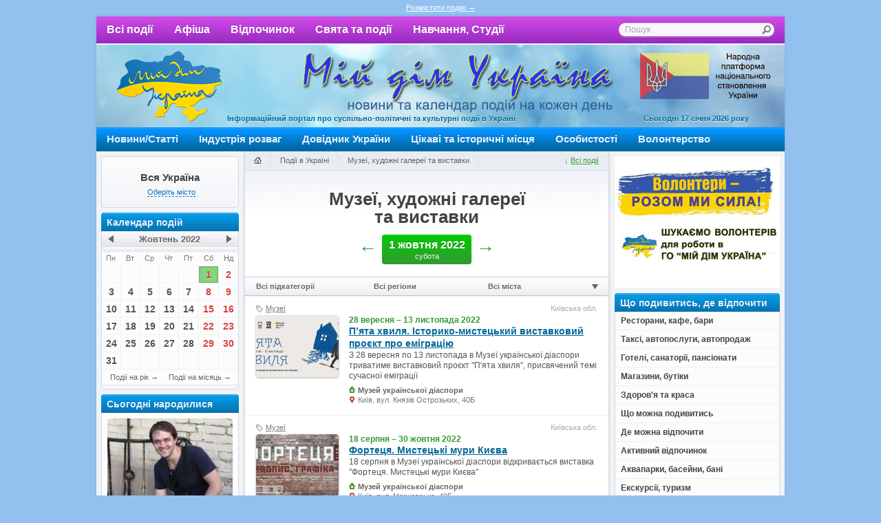

--- FILE ---
content_type: text/html; charset=utf-8
request_url: https://mydim.ua/events/museum/2022/10/01/
body_size: 81947
content:
<!DOCTYPE html PUBLIC "-//W3C//DTD XHTML 1.0 Transitional//EN"
"http://www.w3.org/TR/xhtml1/DTD/xhtml1-transitional.dtd">

<html xmlns="http://www.w3.org/1999/xhtml" xml:lang="uk" lang="uk" dir="ltr">

<head>
	<meta http-equiv="Content-Type" content="text/html; charset=utf-8" />
	<meta name="viewport" content="width=1024, maximum-scale=1" />
	<meta http-equiv="X-UA-Compatible" content="IE=8" />
	<title>Музеї, художні галереї та виставки в Україні, показ картин, мистецькі заходи</title>
	<meta name="description" content="Музеї, художні галереї та виставки, мистецькі центри, мистецтво, арт центри, галереї, картини, сучасне мистецтво, скульптура, фотовиставки, виставки скульптур, модерн, арт, мистецтво, мистецькі заходи, експозиції" />
	<meta name="keywords" content="Музеї, художні галереї та виставки, мистецькі центри, мистецтво, арт, картини, сучасне мистецтво, скульптура, куди піти в музей, виставки картин, виставки скульптур, експозиції, модерн, арт, художественные музеи, галереи, выставки " />
	<link rel="stylesheet" type="text/css" media="screen, projection" href="/lib/styles/main.css" />
	<link rel="stylesheet" type="text/css" media="print" href="/lib/styles/print.css" />
	<script type="text/javascript" src="https://ajax.googleapis.com/ajax/libs/jquery/1.4.4/jquery.min.js"></script>
	<script type="text/javascript" src="/lib/scripts/jquery.fancybox.js?v1.3.4"></script>
	<script type="text/javascript" src="/lib/scripts/jquery.scrollto.js?v1.2.4"></script>
	<script type="text/javascript" src="/lib/scripts/jquery.galleria.js?v1.2.6"></script>
	<script type="text/javascript" src="/lib/scripts/jquery.cycle.js?v1.0"></script>
	<script type="text/javascript" src="/lib/scripts/core.js"></script>
	<link rel="alternate" type="application/rss+xml" title="Мій дім Україна → Новини" href="http://mydim.ua/news/rss/" />

<script type="text/javascript">

  var _gaq = _gaq || [];
  _gaq.push(['_setAccount', 'UA-32634253-1']);
  _gaq.push(['_trackPageview']);

  (function() {
    var ga = document.createElement('script'); ga.type = 'text/javascript'; ga.async = true;
    ga.src = ('https:' == document.location.protocol ? 'https://ssl' : 'http://www') + '.google-analytics.com/ga.js';
    var s = document.getElementsByTagName('script')[0]; s.parentNode.insertBefore(ga, s);
  })();

</script>

</head>

<body id="content-page" class="uk r25">
<div class="top-in">
<a href="http://mydim.ua/info/137/">Розмістити подію &rarr;</a>
</div>



<div class="page">

<div class="main-top-menu-container">

<ul class="main-top-menu">


<li><a href="/events/" onclick="setRegion('0', '0', 1)">Всі події</a></li>
<li><span>Афіша</span>
	<ul>
		<li><a href="/events/music/2022/10/01/">Концерти, музика</a></li>
		<li><a href="/events/theatre/2022/10/01/">Театри</a></li>
		<li><a href="/events/cinema/2022/10/01/">Кіноафіша, телепоказ</a></li>
		<li><a href="/events/museum/2022/10/01/">Музеї, художні галереї та виставки</a></li>
		<li><a href="/events/exhibition/2022/10/01/">Виставки, ярмарки, форуми, конференції, презентації</a></li>
		<li><a href="/events/show/2022/10/01/">Фестивалі, конкурси, шоу</a></li>
		<li><a href="/events/circus/2022/10/01/">Цирки, зоопарки, дельфінарії</a></li>
	</ul>
</li>
<li><span>Відпочинок</span>
	<ul>
		
		<li><a href="/events/kids/2022/10/01/">Дозвілля для дітей</a></li>
		<li><a href="/events/party/2022/10/01/">Вечірки, дискотеки, тусовки, шоу, караоке</a></li>
		<li><a href="/events/restaurants/2022/10/01/">Ресторани, кафе, бари</a></li>
		<li><a href="/events/sights/2022/10/01/">Відпочинок у місті та передмісті</a></li>
		<li><a href="/events/rest/2022/10/01/">Активний відпочинок, відпочинок на природі</a></li>
		<li><a href="/events/tourism/2022/10/01/">Екскурсії, туризм</a></li>
		<li><a href="/events/entertainment/2022/10/01/">Розважальні центри, клуби, боулінг, більярд</a></li>
		
	</ul>
</li>

<li><span>Свята та події</span>
	<ul>
		<li><a href="/events/sport/2022/10/01/">Спортивні події</a></li>	
		<li><a href="/events/events-ukraine/2022/10/01/">Події в Україні</a></li>
		<li><a href="/events/social/2022/10/01/">Соціальні події</a></li>
		<li><a href="/events/holidays/2022/10/01/">Свята та розваги</a></li>
		<li><a href="/events/religion/2022/10/01/">Релігійні свята та події</a></li>
  		<li><a href="/events/svit/2022/10/01/">Події у світі</a></li>
	</ul>
</li>


<li><span>Навчання, Студії</span>
	<ul class="lst">
		<li><a href="/events/education/2022/10/01/">Студії, секції, клуби, центри, навчання</a></li>
	</ul>
</li>



</ul>


</div>

<div class="header">
	<div class="logo"><a href="/">Мій дім Україна</a></div>
	<div class="header-date">Сьогодні 17 січня 2026 року</div>
	<div class="header-title">Мій дім Україна</div>
	<div class="header-descr">Інформаційний портал про суспільно-політичні та культурні події в Україні</div>



    <div class="search">
        <form action="/search/" name="search" method="get"  onsubmit="return (getElementById('q').value) ? true: false">
            <input name="q" id="q" type="text" maxlength="64" value="Пошук" onfocus="if (this.value == 'Пошук') {this.value = ''; this.className = 'blval'}" onblur="if (this.value == '') {this.value = 'Пошук'; this.className = 'hlval'}" />
<div class="submit" onclick="if (getElementById('q').value != 'Пошук') {this.parentNode.submit()}"></div>
        </form>
    </div>

</div>

<style type="text/css">
.header {background-image: url(/pub/adv/775c30009020fdb1.jpg) !important}
</style>
<ul class="menu">
	<li><a href="/news/">Новини/Статті</a>


<ul>
	<li><a href="/news/article/2022/10/01/">Статті</a></li>	
	<li><a href="/news/ukraine/2022/10/01/">Україна</a></li>
	<li><a href="/news/leisure/2022/10/01/">Дозвілля</a></li>
	<li><a href="/news/world/2022/10/01/">У світі</a></li>
	<li><a href="/news/need-to-know/2022/10/01/">Це цікаво</a></li>
	<li><a href="/news/portal/2022/10/01/">Новини порталу</a></li>
	<li><a href="/news/reports/2022/10/01/">Звіти про події</a></li>
</ul>
</li>



	<li><a href="/companies/">Індустрія розваг</a>
<ul>
	
	<li><a href="/companies/music/">Концерти, музика</a></li>
	<li><a href="/companies/show/">Фестивалі, конкурси, шоу</a></li>

	<li><a href="/companies/museum/">Музеї, художні галереї та виставки</a></li>
	<li><a href="/companies/theatre/">Театри</a></li>
	
	<li><a href="/companies/exhibition/">Виставки, ярмарки, форуми, конференції</a></li>
	<li><a href="/companies/tourism/">Екскурсії, туризм, відпочинок</a></li>
	<li><a href="/companies/pool/">Аквапарки, басейни</a></li>


	<li><a href="/companies/sport/">Спорт</a></li>

	
	<li><a href="/companies/last/">Останні внесені підприємства</a></li>
	
</ul>
</li>

	<li><a href="/information/">Довідник України</a>
<ul>
	
        <li><a href="/information/go/">Громадські та благодійні організації , політичні партії</a></li>
        <li><a href="/information/union/">Наукові, культурні, творчі, спортивні організації та установи</a></li>

 	<li><a href="/information/camps/">Готелі, санаторії, пансіонати</a></li>
	<li><a href="/information/authorities/">Органи державної влади</a></li>

	
	<li><a href="/information/foreign/">Представництва іноземних держав</a></li>
	<li><a href="/information/embassy/">Посольства іноземних держав</a></li>
	<li><a href="/information/religion/">Релігія</a></li>
	
	<li><a href="/information/newspaper/">ЗМІ (газети, журнали, Інтернет)</a></li>
	<li><a href="/information/tv/">Телеканали, радіостанції, кіностудії</a></li>
	<li><a href="/information/education/">Студії, секції, клуби, центри, навчання</a></li>
	
		
	
</ul>
</li>

	<li><a href="/companies/sights/" onclick="setRegion('0', '0', 1)">Цікаві та історичні місця</a>
<ul>
<li><a href="/companies/sights/?f=%D0%86%D1%81%D1%82%D0%BE%D1%80%D0%B8%D1%87%D0%BD%D1%96%20%D0%BC%D1%96%D1%81%D1%86%D1%8F%20%D1%82%D0%B0%20%D0%BF%D0%B0%D0%BC%27%D1%8F%D1%82%D0%BA%D0%B8" onclick="setRegion('0', '0', 1)">Історичні місця та пам&apos;ятки</a></li>
<li><a href="/companies/sights/?f=%D0%97%D0%B0%D0%BC%D0%BA%D0%B8%2C%20%D1%84%D0%BE%D1%80%D1%82%D0%B5%D1%86%D1%96" onclick="setRegion('0', '0', 1)">Замки, фортеці</a></li>
<li><a href="/companies/sights/?f=%D0%9A%D1%83%D0%BB%D1%8C%D1%82%D0%BE%D0%B2%D1%96%20%D1%81%D0%BF%D0%BE%D1%80%D1%83%D0%B4%D0%B8" onclick="setRegion('0', '0', 1)">Культові споруди</a></li>
<li><a href="/companies/sights/?f=%D0%9F%D0%B0%D0%BB%D0%B0%D1%86%D0%B8%2C%20%D0%BC%D0%B0%D1%94%D1%82%D0%BA%D0%B8" onclick="setRegion('0', '0', 1)">Палаци, маєтки</a></li>
<li><a href="/companies/sights/?f=%D0%9F%D0%B0%D0%BC%27%D1%8F%D1%82%D0%BA%D0%B8%20%D0%B0%D1%80%D1%85%D1%96%D1%82%D0%B5%D0%BA%D1%82%D1%83%D1%80%D0%B8" onclick="setRegion('0', '0', 1)">Пам&apos;ятки архітектури</a></li>
<li><a href="/companies/sights/?f=%D0%9F%D0%B0%D0%BC%E2%80%99%D1%8F%D1%82%D0%BD%D0%B8%D0%BA%D0%B8" onclick="setRegion('0', '0', 1)">Пам’ятники</a></li>
<li><a href="/companies/sights/?f=%D0%9F%D0%B0%D1%80%D0%BA%D0%B8%2C%20%D1%81%D0%BA%D0%B2%D0%B5%D1%80%D0%B8%2C%20%D0%B7%D0%B0%D0%BF%D0%BE%D0%B2%D1%96%D0%B4%D0%BD%D0%B8%D0%BA%D0%B8%2C%20%D1%81%D0%B0%D0%B4%D0%B8" onclick="setRegion('0', '0', 1)">Парки, сквери, заповідники, сади</a></li>
<li><a href="/companies/sights/?f=%D0%A6%D1%96%D0%BA%D0%B0%D0%B2%D1%96%20%D0%BC%D1%96%D1%81%D1%86%D1%8F" onclick="setRegion('0', '0', 1)">Цікаві місця</a></li>
</ul>

</li>
	<li><a href="/peoples/">Особистості</a>

<ul>
	<li><a href="/peoples/?f=%D0%91%D1%96%D0%B7%D0%BD%D0%B5%D1%81">Бізнес</a></li>
	<li><a href="/peoples/?f=%D0%92%D1%96%D0%B9%D1%81%D1%8C%D0%BA%D0%BE%D0%B2%D0%B0%20%D1%81%D0%BF%D1%80%D0%B0%D0%B2%D0%B0">Військова справа</a></li>
	<li><a href="/peoples/?f=%D0%95%D0%BA%D0%BE%D0%BD%D0%BE%D0%BC%D1%96%D0%BA%D0%B0">Економіка</a></li>
	<li><a href="/peoples/?f=%D0%9A%D1%83%D0%BB%D1%8C%D1%82%D1%83%D1%80%D0%B0">Культура</a></li>
	<li><a href="/peoples/?f=%D0%9B%D1%96%D1%82%D0%B5%D1%80%D0%B0%D1%82%D1%83%D1%80%D0%B0%20%D1%82%D0%B0%20%D0%B6%D1%83%D1%80%D0%BD%D0%B0%D0%BB%D1%96%D1%81%D1%82%D0%B8%D0%BA%D0%B0">Література та журналістика</a></li>
	<li><a href="/peoples/?f=%D0%9C%D0%B5%D0%B4%D0%B8%D1%86%D0%B8%D0%BD%D0%B0">Медицина</a></li>
	<li><a href="/peoples/?f=%D0%9C%D0%B5%D1%86%D0%B5%D0%BD%D0%B0%D1%82%D1%81%D1%82%D0%B2%D0%BE">Меценатство</a></li>
	<li><a href="/peoples/?f=%D0%9D%D0%B0%D1%83%D0%BA%D0%B0%20%D1%96%20%D1%82%D0%B5%D1%85%D0%BD%D1%96%D0%BA%D0%B0">Наука і техніка</a></li>
	<li><a href="/peoples/?f=%D0%9D%D0%B5%D0%B1%D0%B5%D1%81%D0%BD%D0%B0%20%D1%81%D0%BE%D1%82%D0%BD%D1%8F">Небесна сотня</a></li>
	<li><a href="/peoples/?f=%D0%9E%D1%81%D0%B2%D1%96%D1%82%D0%B0">Освіта</a></li>
	<li><a href="/peoples/?f=%D0%9E%D1%81%D0%BE%D0%B1%D0%B8%D1%81%D1%82%D0%BE%D1%81%D1%82%D1%96">Особистості</a></li>
	<li><a href="/peoples/?f=%D0%9F%D0%BE%D0%BB%D1%96%D1%82%D0%B8%D0%BA%D0%B0">Політика</a></li>
	<li><a href="/peoples/?f=%D0%A0%D0%B5%D0%BB%D1%96%D0%B3%D1%96%D1%8F">Релігія</a></li>
	<li><a href="/peoples/?f=%D0%A1%D0%BF%D0%BE%D1%80%D1%82">Спорт</a></li>
	<li><a href="/peoples/?f=%D0%A1%D1%83%D1%81%D0%BF%D1%96%D0%BB%D1%8C%D1%81%D1%82%D0%B2%D0%BE">Суспільство</a></li>
	<li><a href="/peoples/?f=%D0%A2%D0%B5%D0%B0%D1%82%D1%80%20%D1%96%20%D0%BA%D1%96%D0%BD%D0%BE">Театр і кіно</a></li>
	<li><a href="/peoples/?f=%D0%A8%D0%BE%D1%83-%D0%B1%D1%96%D0%B7%D0%BD%D0%B5%D1%81">Шоу-бізнес</a></li>
	
		
</ul>

</li>


<li><a href="https://aid.mydim.ua/" >Волонтерство</a>

</li>
	
	
</ul>


<div class="container">
	<div class="left-sidebar">
		<div class="region-box">

<img src="/lib/media/region/dot.png" alt="" />
<h5 class="">Вся Україна</h5>
<div>

	<small>Оберіть місто</small>






				<ul>
<li><a href="#" onclick="setRegion('0', '0')"><b>Вся Україна</b></a></li>
<li><a href="#" onclick="setRegion('Вінницька обл.', '0')">Вінницька обл.</a>
<ul><li><a href="#" onclick="setRegion('Вінницька обл.', 'Вінниця')">Вінниця</a></li>
<li><a href="#" onclick="setRegion('Вінницька обл.', 'Жмеринка')">Жмеринка</a></li>
<li><a href="#" onclick="setRegion('Вінницька обл.', 'Могилів-Подільський')">Могилів-Подільський</a></li>
<li><a href="#" onclick="setRegion('Вінницька обл.', 'Немирів')">Немирів</a></li>
</ul>
</li>
<li><a href="#" onclick="setRegion('Волинська обл.', '0')">Волинська обл.</a>
<ul><li><a href="#" onclick="setRegion('Волинська обл.', 'Луцьк')">Луцьк</a></li>
<li><a href="#" onclick="setRegion('Волинська обл.', 'Володимир-Волинський')">Володимир-Волинський</a></li>
<li><a href="#" onclick="setRegion('Волинська обл.', 'Ковель')">Ковель</a></li>
<li><a href="#" onclick="setRegion('Волинська обл.', 'Любомль')">Любомль</a></li>
<li><a href="#" onclick="setRegion('Волинська обл.', 'Нововолинськ')">Нововолинськ</a></li>
</ul>
</li>
<li class="active"><a href="#" onclick="setRegion('Дніпропетровська обл.', '0')">Дніпропетровська обл.</a>
<ul><li class="active"><a href="#" onclick="setRegion('Дніпропетровська обл.', 'Дніпро')">Дніпро</a></li>
<li><a href="#" onclick="setRegion('Дніпропетровська обл.', 'Вільногірськ')">Вільногірськ</a></li>
<li><a href="#" onclick="setRegion('Дніпропетровська обл.', 'Дніпродзержинськ')">Дніпродзержинськ</a></li>
<li><a href="#" onclick="setRegion('Дніпропетровська обл.', 'Жовті Води')">Жовті Води</a></li>
<li><a href="#" onclick="setRegion('Дніпропетровська обл.', 'Кривий Ріг')">Кривий Ріг</a></li>
<li><a href="#" onclick="setRegion('Дніпропетровська обл.', 'Орджонікідзе')">Орджонікідзе</a></li>
</ul>
</li>
<li><a href="#" onclick="setRegion('Донецька обл.', '0')">Донецька обл.</a>
<ul><li><a href="#" onclick="setRegion('Донецька обл.', 'Донецьк')">Донецьк</a></li>
<li><a href="#" onclick="setRegion('Донецька обл.', 'Артемівськ')">Артемівськ</a></li>
<li><a href="#" onclick="setRegion('Донецька обл.', 'Горлівка')">Горлівка</a></li>
<li><a href="#" onclick="setRegion('Донецька обл.', 'Докучаєв')">Докучаєв</a></li>
<li><a href="#" onclick="setRegion('Донецька обл.', 'Єнакієве')">Єнакієве</a></li>
<li><a href="#" onclick="setRegion('Донецька обл.', 'Краматорськ')">Краматорськ</a></li>
<li><a href="#" onclick="setRegion('Донецька обл.', 'Красноармійськ')">Красноармійськ</a></li>
<li><a href="#" onclick="setRegion('Донецька обл.', 'Маріуполь')">Маріуполь</a></li>
<li><a href="#" onclick="setRegion('Донецька обл.', 'Мелекіно')">Мелекіно</a></li>
</ul>
</li>
<li><a href="#" onclick="setRegion('Житомирська обл.', '0')">Житомирська обл.</a>
<ul><li><a href="#" onclick="setRegion('Житомирська обл.', 'Житомир')">Житомир</a></li>
<li><a href="#" onclick="setRegion('Житомирська обл.', 'Бердичів')">Бердичів</a></li>
<li><a href="#" onclick="setRegion('Житомирська обл.', 'Коростень')">Коростень</a></li>
<li><a href="#" onclick="setRegion('Житомирська обл.', 'Новоград-Волинський')">Новоград-Волинський</a></li>
</ul>
</li>
<li><a href="#" onclick="setRegion('Закарпатська обл.', '0')">Закарпатська обл.</a>
<ul><li><a href="#" onclick="setRegion('Закарпатська обл.', 'Ужгород')">Ужгород</a></li>
<li><a href="#" onclick="setRegion('Закарпатська обл.', 'Виноградів')">Виноградів</a></li>
<li><a href="#" onclick="setRegion('Закарпатська обл.', 'Мукачеве')">Мукачеве</a></li>
<li><a href="#" onclick="setRegion('Закарпатська обл.', 'Рахів')">Рахів</a></li>
<li><a href="#" onclick="setRegion('Закарпатська обл.', 'Свалява')">Свалява</a></li>
<li><a href="#" onclick="setRegion('Закарпатська обл.', 'Хуст')">Хуст</a></li>
<li><a href="#" onclick="setRegion('Закарпатська обл.', 'Чоп')">Чоп</a></li>
</ul>
</li>
<li><a href="#" onclick="setRegion('Запорізька обл.', '0')">Запорізька обл.</a>
<ul><li><a href="#" onclick="setRegion('Запорізька обл.', 'Запоріжжя')">Запоріжжя</a></li>
<li><a href="#" onclick="setRegion('Запорізька обл.', 'Бердянськ')">Бердянськ</a></li>
<li><a href="#" onclick="setRegion('Запорізька обл.', 'Енергодар')">Енергодар</a></li>
<li><a href="#" onclick="setRegion('Запорізька обл.', 'Кирилівка')">Кирилівка</a></li>
<li><a href="#" onclick="setRegion('Запорізька обл.', 'Мелітополь')">Мелітополь</a></li>
<li><a href="#" onclick="setRegion('Запорізька обл.', 'Приморськ')">Приморськ</a></li>
</ul>
</li>
<li><a href="#" onclick="setRegion('Івано-Франківська обл.', '0')">Івано-Франківська обл.</a>
<ul><li><a href="#" onclick="setRegion('Івано-Франківська обл.', 'Івано-Франківськ')">Івано-Франківськ</a></li>
<li><a href="#" onclick="setRegion('Івано-Франківська обл.', 'Коломия')">Коломия</a></li>
<li><a href="#" onclick="setRegion('Івано-Франківська обл.', 'Косів')">Косів</a></li>
<li><a href="#" onclick="setRegion('Івано-Франківська обл.', 'Спас')">Спас</a></li>
<li><a href="#" onclick="setRegion('Івано-Франківська обл.', 'Яремче')">Яремче</a></li>
</ul>
</li>
<li><a href="#" onclick="setRegion('Київська обл.', '0')">Київська обл.</a>
<ul><li><a href="#" onclick="setRegion('Київська обл.', 'Київ')">Київ</a></li>
<li><a href="#" onclick="setRegion('Київська обл.', 'Біла Церква')">Біла Церква</a></li>
<li><a href="#" onclick="setRegion('Київська обл.', 'Бориспіль')">Бориспіль</a></li>
<li><a href="#" onclick="setRegion('Київська обл.', 'Бородянка')">Бородянка</a></li>
<li><a href="#" onclick="setRegion('Київська обл.', 'Боярка')">Боярка</a></li>
<li><a href="#" onclick="setRegion('Київська обл.', 'Бровари')">Бровари</a></li>
<li><a href="#" onclick="setRegion('Київська обл.', 'Васильків')">Васильків</a></li>
<li><a href="#" onclick="setRegion('Київська обл.', 'Вишгород')">Вишгород</a></li>
<li><a href="#" onclick="setRegion('Київська обл.', 'Вишневе')">Вишневе</a></li>
<li><a href="#" onclick="setRegion('Київська обл.', 'Ірпінь')">Ірпінь</a></li>
<li><a href="#" onclick="setRegion('Київська обл.', 'Конча-Заспа')">Конча-Заспа</a></li>
<li><a href="#" onclick="setRegion('Київська обл.', 'Обухів')">Обухів</a></li>
<li><a href="#" onclick="setRegion('Київська обл.', 'Переяслав-Хмельницький')">Переяслав-Хмельницький</a></li>
<li><a href="#" onclick="setRegion('Київська обл.', 'Ржищів')">Ржищів</a></li>
<li><a href="#" onclick="setRegion('Київська обл.', 'Славутич')">Славутич</a></li>
<li><a href="#" onclick="setRegion('Київська обл.', 'Ясногородка')">Ясногородка</a></li>
</ul>
</li>
<li><a href="#" onclick="setRegion('Кіровоградська обл.', '0')">Кіровоградська обл.</a>
<ul><li><a href="#" onclick="setRegion('Кіровоградська обл.', 'Кропивницький')">Кропивницький</a></li>
<li><a href="#" onclick="setRegion('Кіровоградська обл.', 'Новомиргород')">Новомиргород</a></li>
<li><a href="#" onclick="setRegion('Кіровоградська обл.', 'Олександрівка')">Олександрівка</a></li>
</ul>
</li>
<li><a href="#" onclick="setRegion('Луганська обл.', '0')">Луганська обл.</a>
<ul><li><a href="#" onclick="setRegion('Луганська обл.', 'Луганськ')">Луганськ</a></li>
<li><a href="#" onclick="setRegion('Луганська обл.', 'Алчевськ')">Алчевськ</a></li>
<li><a href="#" onclick="setRegion('Луганська обл.', 'Лисичанськ')">Лисичанськ</a></li>
</ul>
</li>
<li><a href="#" onclick="setRegion('Львівська обл.', '0')">Львівська обл.</a>
<ul><li><a href="#" onclick="setRegion('Львівська обл.', 'Львів')">Львів</a></li>
<li><a href="#" onclick="setRegion('Львівська обл.', 'Дрогобич')">Дрогобич</a></li>
<li><a href="#" onclick="setRegion('Львівська обл.', 'Моршин')">Моршин</a></li>
<li><a href="#" onclick="setRegion('Львівська обл.', 'Трускавець')">Трускавець</a></li>
<li><a href="#" onclick="setRegion('Львівська обл.', 'Ясенів')">Ясенів</a></li>
</ul>
</li>
<li><a href="#" onclick="setRegion('Миколаївська обл.', '0')">Миколаївська обл.</a>
<ul><li><a href="#" onclick="setRegion('Миколаївська обл.', 'Миколаїв')">Миколаїв</a></li>
<li><a href="#" onclick="setRegion('Миколаївська обл.', 'Нова Одеса')">Нова Одеса</a></li>
<li><a href="#" onclick="setRegion('Миколаївська обл.', 'Очаків')">Очаків</a></li>
<li><a href="#" onclick="setRegion('Миколаївська обл.', 'Первомайськ')">Первомайськ</a></li>
</ul>
</li>
<li><a href="#" onclick="setRegion('Одеська обл.', '0')">Одеська обл.</a>
<ul><li><a href="#" onclick="setRegion('Одеська обл.', 'Одеса')">Одеса</a></li>
<li><a href="#" onclick="setRegion('Одеська обл.', 'Білгород-Дністровський')">Білгород-Дністровський</a></li>
<li><a href="#" onclick="setRegion('Одеська обл.', 'Затока')">Затока</a></li>
<li><a href="#" onclick="setRegion('Одеська обл.', 'Ізмаїл')">Ізмаїл</a></li>
</ul>
</li>
<li><a href="#" onclick="setRegion('Полтавська обл.', '0')">Полтавська обл.</a>
<ul><li><a href="#" onclick="setRegion('Полтавська обл.', 'Полтава')">Полтава</a></li>
<li><a href="#" onclick="setRegion('Полтавська обл.', 'Кременчуг')">Кременчуг</a></li>
<li><a href="#" onclick="setRegion('Полтавська обл.', 'Миргород')">Миргород</a></li>
<li><a href="#" onclick="setRegion('Полтавська обл.', 'Пирятин')">Пирятин</a></li>
</ul>
</li>
<li><a href="#" onclick="setRegion('Рівненська обл.', '0')">Рівненська обл.</a>
<ul><li><a href="#" onclick="setRegion('Рівненська обл.', 'Рівне')">Рівне</a></li>
<li><a href="#" onclick="setRegion('Рівненська обл.', 'Дубно')">Дубно</a></li>
<li><a href="#" onclick="setRegion('Рівненська обл.', 'Здолбунів')">Здолбунів</a></li>
<li><a href="#" onclick="setRegion('Рівненська обл.', 'Острог')">Острог</a></li>
<li><a href="#" onclick="setRegion('Рівненська обл.', 'Сарни')">Сарни</a></li>
</ul>
</li>
<li><a href="#" onclick="setRegion('Сумська обл.', '0')">Сумська обл.</a>
<ul><li><a href="#" onclick="setRegion('Сумська обл.', 'Суми')">Суми</a></li>
<li><a href="#" onclick="setRegion('Сумська обл.', 'Конотоп')">Конотоп</a></li>
<li><a href="#" onclick="setRegion('Сумська обл.', 'Ромни')">Ромни</a></li>
<li><a href="#" onclick="setRegion('Сумська обл.', 'Тростянець')">Тростянець</a></li>
<li><a href="#" onclick="setRegion('Сумська обл.', 'Шостка')">Шостка</a></li>
</ul>
</li>
<li><a href="#" onclick="setRegion('Тернопільська обл.', '0')">Тернопільська обл.</a>
<ul><li><a href="#" onclick="setRegion('Тернопільська обл.', 'Тернопіль')">Тернопіль</a></li>
<li><a href="#" onclick="setRegion('Тернопільська обл.', 'Білокриниця')">Білокриниця</a></li>
<li><a href="#" onclick="setRegion('Тернопільська обл.', 'Борщів')">Борщів</a></li>
<li><a href="#" onclick="setRegion('Тернопільська обл.', 'Збараж')">Збараж</a></li>
</ul>
</li>
<li><a href="#" onclick="setRegion('Харківська обл.', '0')">Харківська обл.</a>
<ul><li><a href="#" onclick="setRegion('Харківська обл.', 'Харків')">Харків</a></li>
<li><a href="#" onclick="setRegion('Харківська обл.', 'Красноград')">Красноград</a></li>
</ul>
</li>
<li><a href="#" onclick="setRegion('Херсонська обл.', '0')">Херсонська обл.</a>
<ul><li><a href="#" onclick="setRegion('Херсонська обл.', 'Херсон')">Херсон</a></li>
<li><a href="#" onclick="setRegion('Херсонська обл.', 'Генічеськ')">Генічеськ</a></li>
<li><a href="#" onclick="setRegion('Херсонська обл.', 'Каховка')">Каховка</a></li>
<li><a href="#" onclick="setRegion('Херсонська обл.', 'Нова Каховка')">Нова Каховка</a></li>
<li><a href="#" onclick="setRegion('Херсонська обл.', 'Скадовськ')">Скадовськ</a></li>
<li><a href="#" onclick="setRegion('Херсонська обл.', 'Таврійськ')">Таврійськ</a></li>
</ul>
</li>
<li><a href="#" onclick="setRegion('Хмельницька обл.', '0')">Хмельницька обл.</a>
<ul><li><a href="#" onclick="setRegion('Хмельницька обл.', 'Хмельницький')">Хмельницький</a></li>
<li><a href="#" onclick="setRegion('Хмельницька обл.', 'Кам’янець-Подільський')">Кам’янець-Подільський</a></li>
<li><a href="#" onclick="setRegion('Хмельницька обл.', 'Нетішин')">Нетішин</a></li>
</ul>
</li>
<li><a href="#" onclick="setRegion('Черкаська обл.', '0')">Черкаська обл.</a>
<ul><li><a href="#" onclick="setRegion('Черкаська обл.', 'Черкаси')">Черкаси</a></li>
<li><a href="#" onclick="setRegion('Черкаська обл.', 'Золотоноша')">Золотоноша</a></li>
<li><a href="#" onclick="setRegion('Черкаська обл.', 'Канів')">Канів</a></li>
<li><a href="#" onclick="setRegion('Черкаська обл.', 'Сміла')">Сміла</a></li>
<li><a href="#" onclick="setRegion('Черкаська обл.', 'Умань')">Умань</a></li>
</ul>
</li>
<li><a href="#" onclick="setRegion('Чернівецька обл.', '0')">Чернівецька обл.</a>
<ul><li><a href="#" onclick="setRegion('Чернівецька обл.', 'Чернівці')">Чернівці</a></li>
<li><a href="#" onclick="setRegion('Чернівецька обл.', 'Біла Криниця')">Біла Криниця</a></li>
<li><a href="#" onclick="setRegion('Чернівецька обл.', 'Хотин')">Хотин</a></li>
</ul>
</li>
<li><a href="#" onclick="setRegion('Чернігівська обл.', '0')">Чернігівська обл.</a>
<ul><li><a href="#" onclick="setRegion('Чернігівська обл.', 'Чернігів')">Чернігів</a></li>
<li><a href="#" onclick="setRegion('Чернігівська обл.', 'Батурин')">Батурин</a></li>
<li><a href="#" onclick="setRegion('Чернігівська обл.', 'Мена')">Мена</a></li>
<li><a href="#" onclick="setRegion('Чернігівська обл.', 'Ніжин')">Ніжин</a></li>
<li><a href="#" onclick="setRegion('Чернігівська обл.', 'Новгород-Сіверський')">Новгород-Сіверський</a></li>
<li><a href="#" onclick="setRegion('Чернігівська обл.', 'Прилуки')">Прилуки</a></li>
</ul>
</li>
<li><a href="#" onclick="setRegion('АР Крим', '0')">АР Крим</a>
<ul><li><a href="#" onclick="setRegion('АР Крим', 'Сімферополь')">Сімферополь</a></li>
<li><a href="#" onclick="setRegion('АР Крим', 'Алупка')">Алупка</a></li>
<li><a href="#" onclick="setRegion('АР Крим', 'Алушта')">Алушта</a></li>
<li><a href="#" onclick="setRegion('АР Крим', 'Армянськ')">Армянськ</a></li>
<li><a href="#" onclick="setRegion('АР Крим', 'Бахчисарай')">Бахчисарай</a></li>
<li><a href="#" onclick="setRegion('АР Крим', 'Євпаторія')">Євпаторія</a></li>
<li><a href="#" onclick="setRegion('АР Крим', 'Керч')">Керч</a></li>
<li><a href="#" onclick="setRegion('АР Крим', 'Коктебель')">Коктебель</a></li>
<li><a href="#" onclick="setRegion('АР Крим', 'Саки')">Саки</a></li>
<li><a href="#" onclick="setRegion('АР Крим', 'Севастополь')">Севастополь</a></li>
<li><a href="#" onclick="setRegion('АР Крим', 'Судак')">Судак</a></li>
<li><a href="#" onclick="setRegion('АР Крим', 'Феодосія')">Феодосія</a></li>
<li><a href="#" onclick="setRegion('АР Крим', 'Чорноморське')">Чорноморське</a></li>
<li><a href="#" onclick="setRegion('АР Крим', 'Ялта')">Ялта</a></li>
</ul>
</li>

				</ul>

</div>
		
		</div>



<h4 class="my-sidebar-header">Календар подій</h4>
<div class="my-sidebar-box">

		<div class="calendar">
			<div id="cal"></div>
			<div id="mon"></div>
			<div class="cal-footer"><div></div></div>
<script type="text/javascript">events_path = '/events/';
events_cat = '';
buildCalendar('cal', '01.10.2022');</script>
		</div>

</div>




<h4 class="my-sidebar-header">Сьогодні народилися</h4>
<div class="my-sidebar-box">
<div class="born-peoples">
<div>
<a href="/peoples/348/"><img src="/pub/peoples/df887a5e714a5501.jpg" alt="Мовчан Андрій Сергійович" />
<b>Мовчан Андрій Сергійович</b><br /><small>17 січня 1980 – 20 лютого 2014</small>
</a>
</div>
<div>
<a href="/peoples/usyk-oleksandr-oleksandrovych/"><img src="/pub/peoples/43f0b0e2c411df61.jpg" alt="Усик Олександр Олександрович" />
<b>Усик Олександр Олександрович</b><br /><small>17 січня 1987</small>
</a>
</div>
<div>
<a href="/peoples/lisohor-oleh-volodymyrovych/"><img src="/pub/peoples/773ce91e58bf9e91.jpg" alt="Лісогор Олег Володимирович" />
<b>Лісогор Олег Володимирович</b><br /><small>17 січня 1979</small>
</a>
</div>

</div>
<div class="all-ppl"><a href="/peoples/">Особистості України</a> &rarr;</div>
</div>







<div class="e-left-banners"><div><a href="https://mydim.ua/info/partners/" rel="nofollow" target="_blank"><img src="/pub/adv/31235b8284ee34f6.jpg" alt="" /><br /></a></div></div>
<h4 class="my-sidebar-header">Останні внесені події</h4>
	<dl class="sidebar-events my-sidebar-box">
<dd><a href="/events/events-ukraine/?id=22878"><img src="/pub/events/b7c6175f01d714b0.jpg" alt="Christmas Day в ТРЦ Art Mall!" /><i>Christmas Day в ТРЦ Art Mall!</i></a></dd>
<dd><a href="/events/exhibition/?id=22876"><img src="/pub/events/1b38069bc64e7060.jpg" alt="Технології захисту/ПожТех - 2026" /><i>Технології захисту/ПожТех - 2026</i></a></dd>
<dd><a href="/events/exhibition/?id=22875"><img src="/pub/events/de7d29f4014a9a90.jpg" alt="EXPERT SECURITY - 2026" /><i>EXPERT SECURITY - 2026</i></a></dd>
<dd><a href="/events/exhibition/?id=22874"><img src="/pub/events/d284b44502a7e340.jpg" alt="ADDIT EXPO 3D – 2026" /><i>ADDIT EXPO 3D – 2026</i></a></dd>
<dd><a href="/events/exhibition/?id=22873"><img src="/pub/events/21c8d467eb359dd0.jpg" alt="PLAST EXPO UA – 2026" /><i>PLAST EXPO UA – 2026</i></a></dd>
	<dd class="all"><a href="/events/last/">Більше останніх подій</a> &rarr;</dd></dl>





	</div>

	<div class="content">
<div class="breadcrumbs">
	<a href="/" class="icon home" title="Головна сторінка">Головна сторінка</a>
	<span>/</span>
	<a href="/events/">Події в Україні</a>
	<span>/</span>
	<a href="/events/museum/">Музеї, художні галереї та виставки</a>
	<span>/</span>

</div>



<div class="content-list-container">


<h1 class="events-h1">Музеї, художні галереї та виставки</h1>

<div class="date-nav">
<a href="/events/museum/2022/09/30/">&larr;</a>
<b> 1 жовтня 2022</b>
<a href="/events/museum/2022/10/02/">&rarr;</a>
<small>субота</small>
</div>

<div class="top-all-events">&darr; <a href="/events/2022/10/01/">Всі події</a></div>


		<div class="my-chosebar">
			<div class="btn"></div>
			<div class="head">
				<div class="cat">
					Всі підкатегорії
				</div>
				<div class="reg">
					Всі регіони
				</div>
				<div class="city">
					Всі міста
				</div>
			</div>

			<div class="title">
				<div class="cat">
					<a href="/events/museum/2022/10/01/">Всі підкатегорії</a>
				</div>
				<div class="reg">
					<a href="#" onclick="setRegion('0', '0')">Всі регіони</a>
				</div>
				<div class="city">
					<a href="#" onclick="setRegion('0', '0')">Всі міста</a>
				</div>
			</div>


		
			<div class="box">

				<ul class="cat-list">
<li><a href="/events/museum/2022/10/01/?c=%D0%92%D0%B8%D1%81%D1%82%D0%B0%D0%B2%D0%BA%D0%B8-%D0%B0%D1%83%D0%BA%D1%86%D1%96%D0%BE%D0%BD%D0%B8">Виставки-аукціони</a></li>
<li><a href="/events/museum/2022/10/01/?c=%D0%9C%D1%83%D0%B7%D0%B5%D1%97">Музеї</a></li>

				</ul>
				<ul class="reg-list">
<li><a href="#" onclick="setRegion('Вінницька обл.', '0')">Вінницька обл.</a>
<ul><li><a href="#" onclick="setRegion('Вінницька обл.', 'Вінниця')">Вінниця</a></li>
<li><a href="#" onclick="setRegion('Вінницька обл.', 'Жмеринка')">Жмеринка</a></li>
<li><a href="#" onclick="setRegion('Вінницька обл.', 'Могилів-Подільський')">Могилів-Подільський</a></li>
<li><a href="#" onclick="setRegion('Вінницька обл.', 'Немирів')">Немирів</a></li>
</ul>
</li>
<li><a href="#" onclick="setRegion('Волинська обл.', '0')">Волинська обл.</a>
<ul><li><a href="#" onclick="setRegion('Волинська обл.', 'Луцьк')">Луцьк</a></li>
<li><a href="#" onclick="setRegion('Волинська обл.', 'Володимир-Волинський')">Володимир-Волинський</a></li>
<li><a href="#" onclick="setRegion('Волинська обл.', 'Ковель')">Ковель</a></li>
<li><a href="#" onclick="setRegion('Волинська обл.', 'Любомль')">Любомль</a></li>
<li><a href="#" onclick="setRegion('Волинська обл.', 'Нововолинськ')">Нововолинськ</a></li>
</ul>
</li>
<li><a href="#" onclick="setRegion('Дніпропетровська обл.', '0')">Дніпропетровська обл.</a>
<ul><li><a href="#" onclick="setRegion('Дніпропетровська обл.', 'Дніпро')">Дніпро</a></li>
<li><a href="#" onclick="setRegion('Дніпропетровська обл.', 'Вільногірськ')">Вільногірськ</a></li>
<li><a href="#" onclick="setRegion('Дніпропетровська обл.', 'Дніпродзержинськ')">Дніпродзержинськ</a></li>
<li><a href="#" onclick="setRegion('Дніпропетровська обл.', 'Жовті Води')">Жовті Води</a></li>
<li><a href="#" onclick="setRegion('Дніпропетровська обл.', 'Кривий Ріг')">Кривий Ріг</a></li>
<li><a href="#" onclick="setRegion('Дніпропетровська обл.', 'Орджонікідзе')">Орджонікідзе</a></li>
</ul>
</li>
<li><a href="#" onclick="setRegion('Донецька обл.', '0')">Донецька обл.</a>
<ul><li><a href="#" onclick="setRegion('Донецька обл.', 'Донецьк')">Донецьк</a></li>
<li><a href="#" onclick="setRegion('Донецька обл.', 'Горлівка')">Горлівка</a></li>
<li><a href="#" onclick="setRegion('Донецька обл.', 'Артемівськ')">Артемівськ</a></li>
<li><a href="#" onclick="setRegion('Донецька обл.', 'Докучаєв')">Докучаєв</a></li>
<li><a href="#" onclick="setRegion('Донецька обл.', 'Єнакієве')">Єнакієве</a></li>
<li><a href="#" onclick="setRegion('Донецька обл.', 'Краматорськ')">Краматорськ</a></li>
<li><a href="#" onclick="setRegion('Донецька обл.', 'Красноармійськ')">Красноармійськ</a></li>
<li><a href="#" onclick="setRegion('Донецька обл.', 'Маріуполь')">Маріуполь</a></li>
<li><a href="#" onclick="setRegion('Донецька обл.', 'Мелекіно')">Мелекіно</a></li>
</ul>
</li>
<li><a href="#" onclick="setRegion('Житомирська обл.', '0')">Житомирська обл.</a>
<ul><li><a href="#" onclick="setRegion('Житомирська обл.', 'Житомир')">Житомир</a></li>
<li><a href="#" onclick="setRegion('Житомирська обл.', 'Бердичів')">Бердичів</a></li>
<li><a href="#" onclick="setRegion('Житомирська обл.', 'Коростень')">Коростень</a></li>
<li><a href="#" onclick="setRegion('Житомирська обл.', 'Новоград-Волинський')">Новоград-Волинський</a></li>
</ul>
</li>
<li><a href="#" onclick="setRegion('Закарпатська обл.', '0')">Закарпатська обл.</a>
<ul><li><a href="#" onclick="setRegion('Закарпатська обл.', 'Ужгород')">Ужгород</a></li>
<li><a href="#" onclick="setRegion('Закарпатська обл.', 'Виноградів')">Виноградів</a></li>
<li><a href="#" onclick="setRegion('Закарпатська обл.', 'Мукачеве')">Мукачеве</a></li>
<li><a href="#" onclick="setRegion('Закарпатська обл.', 'Рахів')">Рахів</a></li>
<li><a href="#" onclick="setRegion('Закарпатська обл.', 'Свалява')">Свалява</a></li>
<li><a href="#" onclick="setRegion('Закарпатська обл.', 'Хуст')">Хуст</a></li>
<li><a href="#" onclick="setRegion('Закарпатська обл.', 'Чоп')">Чоп</a></li>
</ul>
</li>
<li><a href="#" onclick="setRegion('Запорізька обл.', '0')">Запорізька обл.</a>
<ul><li><a href="#" onclick="setRegion('Запорізька обл.', 'Запоріжжя')">Запоріжжя</a></li>
<li><a href="#" onclick="setRegion('Запорізька обл.', 'Енергодар')">Енергодар</a></li>
<li><a href="#" onclick="setRegion('Запорізька обл.', 'Бердянськ')">Бердянськ</a></li>
<li><a href="#" onclick="setRegion('Запорізька обл.', 'Кирилівка')">Кирилівка</a></li>
<li><a href="#" onclick="setRegion('Запорізька обл.', 'Мелітополь')">Мелітополь</a></li>
<li><a href="#" onclick="setRegion('Запорізька обл.', 'Приморськ')">Приморськ</a></li>
</ul>
</li>
<li><a href="#" onclick="setRegion('Івано-Франківська обл.', '0')">Івано-Франківська обл.</a>
<ul><li><a href="#" onclick="setRegion('Івано-Франківська обл.', 'Івано-Франківськ')">Івано-Франківськ</a></li>
<li><a href="#" onclick="setRegion('Івано-Франківська обл.', 'Коломия')">Коломия</a></li>
<li><a href="#" onclick="setRegion('Івано-Франківська обл.', 'Косів')">Косів</a></li>
<li><a href="#" onclick="setRegion('Івано-Франківська обл.', 'Спас')">Спас</a></li>
<li><a href="#" onclick="setRegion('Івано-Франківська обл.', 'Яремче')">Яремче</a></li>
</ul>
</li>
<li><a href="#" onclick="setRegion('Київська обл.', '0')">Київська обл.</a>
<ul><li><a href="#" onclick="setRegion('Київська обл.', 'Київ')">Київ</a></li>
<li><a href="#" onclick="setRegion('Київська обл.', 'Біла Церква')">Біла Церква</a></li>
<li><a href="#" onclick="setRegion('Київська обл.', 'Бориспіль')">Бориспіль</a></li>
<li><a href="#" onclick="setRegion('Київська обл.', 'Бородянка')">Бородянка</a></li>
<li><a href="#" onclick="setRegion('Київська обл.', 'Боярка')">Боярка</a></li>
<li><a href="#" onclick="setRegion('Київська обл.', 'Бровари')">Бровари</a></li>
<li><a href="#" onclick="setRegion('Київська обл.', 'Васильків')">Васильків</a></li>
<li><a href="#" onclick="setRegion('Київська обл.', 'Вишгород')">Вишгород</a></li>
<li><a href="#" onclick="setRegion('Київська обл.', 'Вишневе')">Вишневе</a></li>
<li><a href="#" onclick="setRegion('Київська обл.', 'Ірпінь')">Ірпінь</a></li>
<li><a href="#" onclick="setRegion('Київська обл.', 'Конча-Заспа')">Конча-Заспа</a></li>
<li><a href="#" onclick="setRegion('Київська обл.', 'Обухів')">Обухів</a></li>
<li><a href="#" onclick="setRegion('Київська обл.', 'Переяслав-Хмельницький')">Переяслав-Хмельницький</a></li>
<li><a href="#" onclick="setRegion('Київська обл.', 'Ржищів')">Ржищів</a></li>
<li><a href="#" onclick="setRegion('Київська обл.', 'Славутич')">Славутич</a></li>
<li><a href="#" onclick="setRegion('Київська обл.', 'Ясногородка')">Ясногородка</a></li>
</ul>
</li>
<li><a href="#" onclick="setRegion('Кіровоградська обл.', '0')">Кіровоградська обл.</a>
<ul><li><a href="#" onclick="setRegion('Кіровоградська обл.', 'Кропивницький')">Кропивницький</a></li>
<li><a href="#" onclick="setRegion('Кіровоградська обл.', 'Новомиргород')">Новомиргород</a></li>
<li><a href="#" onclick="setRegion('Кіровоградська обл.', 'Олександрівка')">Олександрівка</a></li>
</ul>
</li>
<li><a href="#" onclick="setRegion('Луганська обл.', '0')">Луганська обл.</a>
<ul><li><a href="#" onclick="setRegion('Луганська обл.', 'Луганськ')">Луганськ</a></li>
<li><a href="#" onclick="setRegion('Луганська обл.', 'Алчевськ')">Алчевськ</a></li>
<li><a href="#" onclick="setRegion('Луганська обл.', 'Лисичанськ')">Лисичанськ</a></li>
</ul>
</li>
<li><a href="#" onclick="setRegion('Львівська обл.', '0')">Львівська обл.</a>
<ul><li><a href="#" onclick="setRegion('Львівська обл.', 'Львів')">Львів</a></li>
<li><a href="#" onclick="setRegion('Львівська обл.', 'Дрогобич')">Дрогобич</a></li>
<li><a href="#" onclick="setRegion('Львівська обл.', 'Моршин')">Моршин</a></li>
<li><a href="#" onclick="setRegion('Львівська обл.', 'Трускавець')">Трускавець</a></li>
<li><a href="#" onclick="setRegion('Львівська обл.', 'Ясенів')">Ясенів</a></li>
</ul>
</li>
<li><a href="#" onclick="setRegion('Миколаївська обл.', '0')">Миколаївська обл.</a>
<ul><li><a href="#" onclick="setRegion('Миколаївська обл.', 'Миколаїв')">Миколаїв</a></li>
<li><a href="#" onclick="setRegion('Миколаївська обл.', 'Нова Одеса')">Нова Одеса</a></li>
<li><a href="#" onclick="setRegion('Миколаївська обл.', 'Очаків')">Очаків</a></li>
<li><a href="#" onclick="setRegion('Миколаївська обл.', 'Первомайськ')">Первомайськ</a></li>
</ul>
</li>
<li><a href="#" onclick="setRegion('Одеська обл.', '0')">Одеська обл.</a>
<ul><li><a href="#" onclick="setRegion('Одеська обл.', 'Одеса')">Одеса</a></li>
<li><a href="#" onclick="setRegion('Одеська обл.', 'Білгород-Дністровський')">Білгород-Дністровський</a></li>
<li><a href="#" onclick="setRegion('Одеська обл.', 'Затока')">Затока</a></li>
<li><a href="#" onclick="setRegion('Одеська обл.', 'Ізмаїл')">Ізмаїл</a></li>
</ul>
</li>
<li><a href="#" onclick="setRegion('Полтавська обл.', '0')">Полтавська обл.</a>
<ul><li><a href="#" onclick="setRegion('Полтавська обл.', 'Полтава')">Полтава</a></li>
<li><a href="#" onclick="setRegion('Полтавська обл.', 'Кременчуг')">Кременчуг</a></li>
<li><a href="#" onclick="setRegion('Полтавська обл.', 'Миргород')">Миргород</a></li>
<li><a href="#" onclick="setRegion('Полтавська обл.', 'Пирятин')">Пирятин</a></li>
</ul>
</li>
<li><a href="#" onclick="setRegion('Рівненська обл.', '0')">Рівненська обл.</a>
<ul><li><a href="#" onclick="setRegion('Рівненська обл.', 'Рівне')">Рівне</a></li>
<li><a href="#" onclick="setRegion('Рівненська обл.', 'Дубно')">Дубно</a></li>
<li><a href="#" onclick="setRegion('Рівненська обл.', 'Здолбунів')">Здолбунів</a></li>
<li><a href="#" onclick="setRegion('Рівненська обл.', 'Острог')">Острог</a></li>
<li><a href="#" onclick="setRegion('Рівненська обл.', 'Сарни')">Сарни</a></li>
</ul>
</li>
<li><a href="#" onclick="setRegion('Сумська обл.', '0')">Сумська обл.</a>
<ul><li><a href="#" onclick="setRegion('Сумська обл.', 'Суми')">Суми</a></li>
<li><a href="#" onclick="setRegion('Сумська обл.', 'Конотоп')">Конотоп</a></li>
<li><a href="#" onclick="setRegion('Сумська обл.', 'Ромни')">Ромни</a></li>
<li><a href="#" onclick="setRegion('Сумська обл.', 'Тростянець')">Тростянець</a></li>
<li><a href="#" onclick="setRegion('Сумська обл.', 'Шостка')">Шостка</a></li>
</ul>
</li>
<li><a href="#" onclick="setRegion('Тернопільська обл.', '0')">Тернопільська обл.</a>
<ul><li><a href="#" onclick="setRegion('Тернопільська обл.', 'Тернопіль')">Тернопіль</a></li>
<li><a href="#" onclick="setRegion('Тернопільська обл.', 'Білокриниця')">Білокриниця</a></li>
<li><a href="#" onclick="setRegion('Тернопільська обл.', 'Борщів')">Борщів</a></li>
<li><a href="#" onclick="setRegion('Тернопільська обл.', 'Збараж')">Збараж</a></li>
</ul>
</li>
<li><a href="#" onclick="setRegion('Харківська обл.', '0')">Харківська обл.</a>
<ul><li><a href="#" onclick="setRegion('Харківська обл.', 'Харків')">Харків</a></li>
<li><a href="#" onclick="setRegion('Харківська обл.', 'Красноград')">Красноград</a></li>
</ul>
</li>
<li><a href="#" onclick="setRegion('Херсонська обл.', '0')">Херсонська обл.</a>
<ul><li><a href="#" onclick="setRegion('Херсонська обл.', 'Херсон')">Херсон</a></li>
<li><a href="#" onclick="setRegion('Херсонська обл.', 'Генічеськ')">Генічеськ</a></li>
<li><a href="#" onclick="setRegion('Херсонська обл.', 'Каховка')">Каховка</a></li>
<li><a href="#" onclick="setRegion('Херсонська обл.', 'Нова Каховка')">Нова Каховка</a></li>
<li><a href="#" onclick="setRegion('Херсонська обл.', 'Скадовськ')">Скадовськ</a></li>
<li><a href="#" onclick="setRegion('Херсонська обл.', 'Таврійськ')">Таврійськ</a></li>
</ul>
</li>
<li><a href="#" onclick="setRegion('Хмельницька обл.', '0')">Хмельницька обл.</a>
<ul><li><a href="#" onclick="setRegion('Хмельницька обл.', 'Хмельницький')">Хмельницький</a></li>
<li><a href="#" onclick="setRegion('Хмельницька обл.', 'Кам’янець-Подільський')">Кам’янець-Подільський</a></li>
<li><a href="#" onclick="setRegion('Хмельницька обл.', 'Нетішин')">Нетішин</a></li>
</ul>
</li>
<li><a href="#" onclick="setRegion('Черкаська обл.', '0')">Черкаська обл.</a>
<ul><li><a href="#" onclick="setRegion('Черкаська обл.', 'Черкаси')">Черкаси</a></li>
<li><a href="#" onclick="setRegion('Черкаська обл.', 'Золотоноша')">Золотоноша</a></li>
<li><a href="#" onclick="setRegion('Черкаська обл.', 'Канів')">Канів</a></li>
<li><a href="#" onclick="setRegion('Черкаська обл.', 'Сміла')">Сміла</a></li>
<li><a href="#" onclick="setRegion('Черкаська обл.', 'Умань')">Умань</a></li>
</ul>
</li>
<li><a href="#" onclick="setRegion('Чернівецька обл.', '0')">Чернівецька обл.</a>
<ul><li><a href="#" onclick="setRegion('Чернівецька обл.', 'Чернівці')">Чернівці</a></li>
<li><a href="#" onclick="setRegion('Чернівецька обл.', 'Біла Криниця')">Біла Криниця</a></li>
<li><a href="#" onclick="setRegion('Чернівецька обл.', 'Хотин')">Хотин</a></li>
</ul>
</li>
<li><a href="#" onclick="setRegion('Чернігівська обл.', '0')">Чернігівська обл.</a>
<ul><li><a href="#" onclick="setRegion('Чернігівська обл.', 'Чернігів')">Чернігів</a></li>
<li><a href="#" onclick="setRegion('Чернігівська обл.', 'Батурин')">Батурин</a></li>
<li><a href="#" onclick="setRegion('Чернігівська обл.', 'Мена')">Мена</a></li>
<li><a href="#" onclick="setRegion('Чернігівська обл.', 'Ніжин')">Ніжин</a></li>
<li><a href="#" onclick="setRegion('Чернігівська обл.', 'Новгород-Сіверський')">Новгород-Сіверський</a></li>
<li><a href="#" onclick="setRegion('Чернігівська обл.', 'Прилуки')">Прилуки</a></li>
</ul>
</li>
<li><a href="#" onclick="setRegion('АР Крим', '0')">АР Крим</a>
<ul><li><a href="#" onclick="setRegion('АР Крим', 'Сімферополь')">Сімферополь</a></li>
<li><a href="#" onclick="setRegion('АР Крим', 'Алупка')">Алупка</a></li>
<li><a href="#" onclick="setRegion('АР Крим', 'Алушта')">Алушта</a></li>
<li><a href="#" onclick="setRegion('АР Крим', 'Армянськ')">Армянськ</a></li>
<li><a href="#" onclick="setRegion('АР Крим', 'Бахчисарай')">Бахчисарай</a></li>
<li><a href="#" onclick="setRegion('АР Крим', 'Євпаторія')">Євпаторія</a></li>
<li><a href="#" onclick="setRegion('АР Крим', 'Керч')">Керч</a></li>
<li><a href="#" onclick="setRegion('АР Крим', 'Коктебель')">Коктебель</a></li>
<li><a href="#" onclick="setRegion('АР Крим', 'Саки')">Саки</a></li>
<li><a href="#" onclick="setRegion('АР Крим', 'Севастополь')">Севастополь</a></li>
<li><a href="#" onclick="setRegion('АР Крим', 'Судак')">Судак</a></li>
<li><a href="#" onclick="setRegion('АР Крим', 'Феодосія')">Феодосія</a></li>
<li><a href="#" onclick="setRegion('АР Крим', 'Чорноморське')">Чорноморське</a></li>
<li><a href="#" onclick="setRegion('АР Крим', 'Ялта')">Ялта</a></li>
</ul>
</li>

				</ul>

			</div>

		</div>
		
	<dl class="my-list" id="events-list">
	<dd>
		<em><a href="/events/museum/?c=%D0%9C%D1%83%D0%B7%D0%B5%D1%97">Музеї</a> <i>Київська обл.</i></em>
		<a href="/events/museum/?id=22759" class="img"><img src="/pub/events/83a94688a5852cc0.jpg" alt="П&apos;ята хвиля. Історико-мистецький виставковий проєкт про еміграцію" /></a>
		<div class="descr">
			<small><b>28 вересня – 13 листопада 2022</b></small>
			<h3><a href="/events/museum/?id=22759">П’ята хвиля. Історико-мистецький виставковий проєкт про еміграцію</a></h3>
			<p>З 28 вересня по 13 листопада в Музеї української діаспори триватиме виставковий проєкт &quot;П&apos;ята хвиля&quot;, присвячений темі сучасної еміграції</p>
			<small class="info"><a href="http://mydim.ua/companies/museum/2831/">Музей української діаспори</a></small>
			<address>Київ, вул. Князів Острозьких, 40Б</address>
		</div>
	</dd>
	<dd>
		<em><a href="/events/museum/?c=%D0%9C%D1%83%D0%B7%D0%B5%D1%97">Музеї</a> <i>Київська обл.</i></em>
		<a href="/events/museum/?id=22756" class="img"><img src="/pub/events/6462a9ad5e015a10.jpg" alt="Фортеця. Мистецькі мури Києва" /></a>
		<div class="descr">
			<small><b>18 серпня – 30 жовтня 2022</b></small>
			<h3><a href="/events/museum/?id=22756">Фортеця. Мистецькі мури Києва</a></h3>
			<p>18 серпня в Музеї української діаспори відкривається виставка &quot;Фортеця. Мистецькі мури Києва&quot;</p>
			<small class="info"><a href="http://mydim.ua/companies/museum/2831/">Музей української діаспори</a></small>
			<address>Київ, вул. Московська, 40Б</address>
		</div>
	</dd>
	</dl>


</div>

	</div>

	<div class="right-sidebar">








<div class="e-right-banners"><div><a href="https://aid.mydim.ua/about/volunteer/" rel="nofollow" target="_blank"><img src="/pub/adv/443139a7ce3a8731.jpg" alt="" /><br /></a></div></div>



<h4 class="my-sidebar-header"> Що подивитись, де відпочити</h4>
<div class="my-sidebar-box where-to-go">
 
<ul>
<li><big>Ресторани, кафе, бари</big>
<ul>
<li><a href="/companies/food/?f=%D0%A0%D0%B5%D1%81%D1%82%D0%BE%D1%80%D0%B0%D0%BD%D0%B8">Ресторани</a></li>
<li><a href="/companies/food/?f=%D0%9F%D1%96%D1%86%D0%B5%D1%80%D1%96%D1%97">Піцерії</a></li>
<li><a href="/companies/food/?f=%D0%A1%D1%83%D1%88%D1%96-%D0%B1%D0%B0%D1%80%D0%B8">Суші-бари</a></li>
<li><a href="/companies/food/?f=%D0%9A%D0%B0%D1%84%D0%B5%2C%20%D0%B1%D0%B0%D1%80%D0%B8%2C%20%D0%BA%D0%B0%D0%B2%27%D1%8F%D1%80%D0%BD%D1%96">Кафе, бари, кав&apos;ярні</a></li>
<li><a href="/companies/food/?f=%D0%A8%D0%B2%D0%B8%D0%B4%D0%BA%D0%B5%20%D1%85%D0%B0%D1%80%D1%87%D1%83%D0%B2%D0%B0%D0%BD%D0%BD%D1%8F">Швидке харчування</a></li>
<li><a href="/companies/food/?f=%D0%86%D0%BD%D1%82%D0%B5%D1%80%D0%BD%D0%B5%D1%82-%D0%BA%D0%B0%D1%84%D0%B5">Інтернет-кафе</a></li>
</ul></li>

<li><big>Таксі, автопоcлуги, автопродаж</big>
<ul>
<li><a href="/information/auto_taxi/?f=%D0%90%D0%B2%D1%82%D0%BE%D1%81%D0%B0%D0%BB%D0%BE%D0%BD%D0%B8">Автосалони</a></li>
<li><a href="/information/auto_taxi/?f=%D0%90%D0%B2%D1%82%D0%BE%D1%88%D0%BA%D0%BE%D0%BB%D0%B8">Автошколи</a></li>
<li><a href="/information/auto_taxi/?f=%D0%9F%D1%80%D0%BE%D0%BA%D0%B0%D1%82%2C%20%D0%BE%D1%80%D0%B5%D0%BD%D0%B4%D0%B0%20%D0%B0%D0%B2%D1%82%D0%BE">Прокат, оренда авто</a></li>
<li><a href="/information/auto_taxi/?f=%D0%A2%D0%B0%D0%BA%D1%81%D1%96%20%D1%82%D0%B0%20%D1%82%D1%80%D0%B0%D0%BD%D1%81%D0%BF%D0%BE%D1%80%D1%82%D0%BD%D1%96%20%D0%BF%D0%BE%D1%81%D0%BB%D1%83%D0%B3%D0%B8">Таксі та транспортні послуги</a></li>
</ul></li>

<li><big>Готелі, санаторії, пансіонати</big>
<ul>
<li><a href="/information/camps/?f=%D0%91%D0%B0%D0%B7%D0%B8%20%D0%B2%D1%96%D0%B4%D0%BF%D0%BE%D1%87%D0%B8%D0%BD%D0%BA%D1%83%2C%20%D0%BA%D0%BE%D0%BC%D0%BF%D0%BB%D0%B5%D0%BA%D1%81%D0%B8%2C%20%D1%82%D0%B0%D0%B1%D0%BE%D1%80%D0%B8">Бази відпочинку, комплекси, табори</a></li>
<li><a href="/information/camps/?f=%D0%93%D0%BE%D1%82%D0%B5%D0%BB%D1%96%2C%20%D0%BC%D0%BE%D1%82%D0%B5%D0%BB%D1%96%2C%20%D0%B3%D0%BE%D1%81%D1%82%D1%8C%D0%BE%D0%B2%D1%96%20%D0%B4%D0%BE%D0%BC%D0%B0">Готелі, мотелі, гостьові дома</a></li>
<li><a href="/information/camps/?f=%D0%9A%D0%B5%D0%BC%D0%BF%D1%96%D0%BD%D0%B3%D0%B8">Кемпінги</a></li>
<li><a href="/information/camps/?f=%D0%A1%D0%B0%D0%BD%D0%B0%D1%82%D0%BE%D1%80%D1%96%D1%97%2C%20%D0%BF%D0%B0%D0%BD%D1%81%D1%96%D0%BE%D0%BD%D0%B0%D1%82%D0%B8%2C%20%D0%B1%D1%83%D0%B4%D0%B8%D0%BD%D0%BA%D0%B8%20%D0%B2%D1%96%D0%B4%D0%BF%D0%BE%D1%87%D0%B8%D0%BD%D0%BA%D1%83">Санаторії, пансіонати, будинки відпочинку</a></li>
</ul></li>

<li><big>Магазини, бутіки</big>
<ul>
<li><a href="/information/stores/?f=%D0%9A%D0%BE%D1%88%D1%82%D0%BE%D0%B2%D0%BD%D0%BE%D1%81%D1%82%D1%96%20%D1%82%D0%B0%20%D0%BF%D1%80%D0%B8%D0%BA%D1%80%D0%B0%D1%81%D0%B8">Коштовності та&nbsp;прикраси</a></li>
<li><a href="/information/stores/?f=%D0%9C%D0%B0%D0%B3%D0%B0%D0%B7%D0%B8%D0%BD%D0%B8%20%D0%BA%D0%B2%D1%96%D1%82%D1%96%D0%B2">Магазини квітів</a></li>
<li><a href="/information/stores/?f=%D0%9C%D1%83%D0%B7%D0%B8%D1%87%D0%BD%D1%96%20%D1%96%D0%BD%D1%81%D1%82%D1%80%D1%83%D0%BC%D0%B5%D0%BD%D1%82%D0%B8">Музичні інструменти</a></li>
<li><a href="/information/stores/?f=%D0%9F%D0%BE%D0%B4%D0%B0%D1%80%D1%83%D0%BD%D0%BA%D0%B8%20%D1%82%D0%B0%20%D1%81%D1%83%D0%B2%D0%B5%D0%BD%D1%96%D1%80%D0%B8">Подарунки та&nbsp;сувеніри</a></li>
<li class="active"><a href="/information/stores/?f=%D0%9A%D0%BD%D0%B8%D0%B6%D0%BA%D0%BE%D0%B2%D1%96%20%D0%BC%D0%B0%D0%B3%D0%B0%D0%B7%D0%B8%D0%BD%D0%B8">Книжкові магазини</a></li>
<li><a href="/information/stores/?f=%D0%A1%D1%82%D0%B8%D0%BB%D1%8C%D0%BD%D0%B8%D0%B9%20%D0%BE%D0%B4%D1%8F%D0%B3%20%D1%82%D0%B0%20%D0%B2%D0%B7%D1%83%D1%82%D1%82%D1%8F">Стильний одяг та&nbsp;взуття</a></li>
<li><a href="/information/stores/?f=%D0%A2%D0%BE%D0%B2%D0%B0%D1%80%D0%B8%20%D0%B4%D0%BB%D1%8F%20%D0%B4%D1%96%D1%82%D0%B5%D0%B9%20%D1%82%D0%B0%20%D0%BC%D0%B0%D0%BC">Товари для дітей та&nbsp;мам</a></li>
<li><a href="/information/stores/?f=%D0%A2%D0%BE%D0%B2%D0%B0%D1%80%D0%B8%20%D0%B4%D0%BB%D1%8F%20%D1%81%D0%BF%D0%BE%D1%80%D1%82%D1%83%20%D1%82%D0%B0%20%D0%B2%D1%96%D0%B4%D0%BF%D0%BE%D1%87%D0%B8%D0%BD%D0%BA%D1%83">Товари для спорту та&nbsp;відпочинку</a></li>
<li><a href="/information/stores/?f=%D0%92%D0%B5%D1%81%D1%96%D0%BB%D1%8C%D0%BD%D1%96%20%D1%81%D0%B0%D0%BB%D0%BE%D0%BD%D0%B8">Весільні салони</a></li>
<li><a href="/information/stores/?f=%D0%9A%D0%BE%D1%81%D0%BC%D0%B5%D1%82%D0%B8%D0%BA%D0%B0%20%D1%82%D0%B0%20%D0%BF%D0%B0%D1%80%D1%84%D1%8E%D0%BC%D0%B5%D1%80%D1%96%D1%8F%20%20">Косметика та&nbsp;парфюмерія  </a></li>
<li><a href="/information/stores/?f=%D0%A2%D0%BE%D1%80%D0%B3%D0%BE%D0%B2%D1%96%20%D1%86%D0%B5%D0%BD%D1%82%D1%80%D0%B8%20%D1%82%D0%B0%20%D0%BA%D0%BE%D0%BC%D0%BF%D0%BB%D0%B5%D0%BA%D1%81%D0%B8">Торгові центри та&nbsp;комплекси</a></li>
</ul></li>

<li><big>Здоров'я та краса</big>
<ul>
<li><a href="/companies/spa/?f=%D0%A1%D0%BE%D0%BB%D1%8F%D1%80%D1%96%D1%97">Солярії</a></li>
<li><a href="/companies/spa/?f=%D0%A1%D0%9F%D0%90-%D1%81%D0%B0%D0%BB%D0%BE%D0%BD%D0%B8">СПА-салони</a></li>
<li><a href="/companies/health-andb-beauty/?f=%D0%9A%D0%BE%D1%81%D0%BC%D0%B5%D1%82%D0%BE%D0%BB%D0%BE%D0%B3%D1%96%D1%8F">Косметологія</a></li>
<li><a href="/companies/health-andb-beauty/?f=%D0%9C%D0%B0%D1%81%D0%B0%D0%B6%D0%BD%D1%96%20%D1%81%D0%B0%D0%BB%D0%BE%D0%BD%D0%B8">Масажні салони</a></li>
<li><a href="/companies/health-andb-beauty/?f=%D0%A1%D0%B0%D0%BB%D0%BE%D0%BD%D0%B8%20%D0%BA%D1%80%D0%B0%D1%81%D0%B8%2C%20%D0%BF%D0%B5%D1%80%D1%83%D0%BA%D0%B0%D1%80%D0%BD%D1%96">Салони краси, перукарні</a></li>
</ul></li>

<li><big>Що&nbsp;можна подивитись</big>
<ul>
<li><a href="/companies/theatre/">Театри</a></li>
<li><a href="/companies/cinema/?f=%D0%9A%D1%96%D0%BD%D0%BE%D1%82%D0%B5%D0%B0%D1%82%D1%80%D0%B8&quot">Кінотеатри</a></li>
<li><a href="/companies/museum/?f=%D0%9C%D1%83%D0%B7%D0%B5%D1%97">Музеї</a></li>
<li><a href="/companies/museum/?f=%D0%A5%D1%83%D0%B4%D0%BE%D0%B6%D0%BD%D1%96%20%D0%B3%D0%B0%D0%BB%D0%B5%D1%80%D0%B5%D1%97%20%D1%82%D0%B0%20%D0%B2%D0%B8%D1%81%D1%82%D0%B0%D0%B2%D0%BA%D0%B8">Художні галереї та&nbsp;виставки</a></li>
<li><a href="/companies/music/?f=%D0%9A%D0%BE%D0%BD%D1%86%D0%B5%D1%80%D1%82%D0%BD%D1%96%20%D0%B7%D0%B0%D0%BB%D0%B8%2C%20%D1%84%D1%96%D0%BB%D0%B0%D1%80%D0%BC%D0%BE%D0%BD%D1%96%D1%97">Концертні зали, філармонії</a></li>
<li><a href="/companies/circus/">Цирки, зоопарки, дельфінарії</a></li>
<li><a href="/companies/exhibition/?f=%D0%92%D0%B8%D1%81%D1%82%D0%B0%D0%B2%D0%BA%D0%BE%D0%B2%D1%96%20%D1%86%D0%B5%D0%BD%D1%82%D1%80%D0%B8%2C%20%D0%BA%D0%BE%D0%BC%D0%BF%D0%BB%D0%B5%D0%BA%D1%81%D0%B8">Виставкові центри, комплекси</a></li>
<li><a href="/companies/infrastructure/?f=%D0%91%D1%83%D0%B4%D0%B8%D0%BD%D0%BA%D0%B8%20%D1%82%D0%B0%20%D0%BF%D0%B0%D0%BB%D0%B0%D1%86%D0%B8%20%D0%BA%D1%83%D0%BB%D1%8C%D1%82%D1%83%D1%80%D0%B8">Будинки та&nbsp;палаци культури</a></li>
<li class="active"><a href="/companies/rest/?f=%D0%86%D0%BF%D0%BE%D0%B4%D1%80%D0%BE%D0%BC%D0%B8">Іподроми</a></li>
<li><a href="/companies/sport/?f=%D0%A1%D0%BF%D0%BE%D1%80%D1%82%D0%B8%D0%B2%D0%BD%D1%96%20%D1%86%D0%B5%D0%BD%D1%82%D1%80%D0%B8%2C%20%D0%BA%D0%BE%D0%BC%D0%BF%D0%BB%D0%B5%D0%BA%D1%81%D0%B8%2C%20%D1%81%D1%82%D0%B0%D0%B4%D1%96%D0%BE%D0%BD%D0%B8%20">Спортивні центри, комплекси, стадіони </a></li>
</ul></li>

<li><big>Де можна&nbsp;відпочити</big>
<ul>
<li><a href="/companies/entertainment/?f=%D0%91%D1%96%D0%BB%D1%8C%D1%8F%D1%80%D0%B4%D0%BD%D1%96%20%D0%BA%D0%BB%D1%83%D0%B1%D0%B8">Більярдні клуби</a></li>
<li><a href="/companies/entertainment/?f=%D0%91%D0%BE%D1%83%D0%BB%D1%96%D0%BD%D0%B3%20%D0%BA%D0%BB%D1%83%D0%B1%D0%B8">Боулінг клуби</a></li>
<li><a href="/companies/entertainment/?f=%D0%9A%D0%B0%D1%80%D0%B0%D0%BE%D0%BA%D0%B5-%D0%B1%D0%B0%D1%80%D0%B8">Караоке-бари</a></li>
<li><a href="/companies/entertainment/?f=%D0%9A%D0%BE%D0%BC%D0%BF%27%D1%8E%D1%82%D0%B5%D1%80%D0%BD%D1%96%20%D0%BA%D0%BB%D1%83%D0%B1%D0%B8">Комп&apos;ютерні клуби</a></li>
<li><a href="/companies/entertainment/?f=%D0%9D%D1%96%D1%87%D0%BD%D1%96%20%D0%BA%D0%BB%D1%83%D0%B1%D0%B8%2C%20%D0%BA%D0%BB%D1%83%D0%B1%D0%B8%20%D0%B2%D1%96%D0%B4%D0%BF%D0%BE%D1%87%D0%B8%D0%BD%D0%BA%D1%83">Нічні клуби, клуби відпочинку</a></li>
<li><a href="/companies/entertainment/?f=%D0%A0%D0%BE%D0%B7%D0%B2%D0%B0%D0%B6%D0%B0%D0%BB%D1%8C%D0%BD%D1%96%20%D0%BA%D0%BE%D0%BC%D0%BF%D0%BB%D0%B5%D0%BA%D1%81%D0%B8%2C%20%D1%86%D0%B5%D0%BD%D1%82%D1%80%D0%B8%20%D0%B4%D0%BE%D0%B7%D0%B2%D1%96%D0%BB%D0%BB%D1%8F">Розважальні комплекси, центри дозвілля</a></li>
<li><a href="/companies/entertainment/?f=%D0%9F%D0%B0%D1%80%D0%BA%D0%B8%20%D1%80%D0%BE%D0%B7%D0%B2%D0%B0%D0%B3%20%D1%82%D0%B0%20%D0%B2%D1%96%D0%B4%D0%BF%D0%BE%D1%87%D0%B8%D0%BD%D0%BA%D1%83%20">Парки розваг та&nbsp;відпочинку </a></li>
</ul></li>

<li><big>Активний відпочинок</big>
<ul>
<li><a href="/companies/rest/?f=%D0%93%D0%BE%D0%BB%D1%8C%D1%84">Гольф</a></li>
<li><a href="/companies/rest/?f=%D0%A2%D0%B5%D0%BD%D1%96%D1%81">Теніс, пінг-понг</a></li>
<li><a href="/companies/rest/?f=%D0%95%D0%BA%D1%81%D1%82%D1%80%D1%96%D0%BC-%D0%BF%D0%B0%D1%80%D0%BA%D0%B8%20%D1%82%D0%B0%20%D0%BC%D0%B0%D0%B9%D0%B4%D0%B0%D0%BD%D1%87%D0%B8%D0%BA%D0%B8%2C%20%D0%B0%D0%BA%D1%82%D0%B8%D0%B2%D0%BD%D0%B8%D0%B9%20%D0%B2%D1%96%D0%B4%D0%BF%D0%BE%D1%87%D0%B8%D0%BD%D0%BE%D0%BA">Екстрім-парки та&nbsp;майданчики, активний відпочинок</a></li>
<li><a href="/companies/rest/?f=%D0%90%D1%82%D1%80%D0%B0%D0%BA%D1%86%D1%96%D0%BE%D0%BD%D0%B8%2C%20%D0%BF%D0%B0%D1%80%D0%BA%D0%B8%20%D0%B0%D1%82%D1%80%D0%B0%D0%BA%D1%86%D1%96%D0%BE%D0%BD%D1%96%D0%B2">Атракціони, парки атракціонів</a></li>
<li><a href="/companies/rest/?f=%D0%97%D0%B5%D0%BB%D0%B5%D0%BD%D0%B8%D0%B9%20%D1%82%D0%B0%20%D0%BF%D1%96%D1%88%D0%BE%D1%85%D1%96%D0%B4%D0%BD%D0%B8%D0%B9%20%D1%82%D1%83%D1%80%D0%B8%D0%B7%D0%BC">Зелений та&nbsp;пішохідний туризм</a></li>
<li><a href="/companies/rest/?f=%D0%9A%D1%96%D0%BD%D0%BD%D1%96%20%D0%BF%D1%80%D0%BE%D0%B3%D1%83%D0%BB%D1%8F%D0%BD%D0%BA%D0%B8%2C%20%D1%88%D0%BA%D0%BE%D0%BB%D0%B8%2C%20%D0%BA%D0%BB%D1%83%D0%B1%D0%B8">Кінні прогулянки, клуби</a></li>
<li><a href="/companies/rest/?f=%D0%9A%D0%B0%D1%80%D1%82%D0%B8%D0%BD%D0%B3">Картинг</a></li>
<li><a href="/companies/rest/?f=%D0%9B%D1%8C%D0%BE%D0%B4%D0%BE%D0%B2%D1%96%20%D1%81%D1%82%D0%B0%D0%B4%D1%96%D0%BE%D0%BD%D0%B8%2C%20%D0%BA%D0%B0%D1%82%D0%BA%D0%B8">Льодові стадіони, катки</a></li>
<li><a href="/companies/rest/?f=%D0%93%D1%96%D1%80%D1%81%D1%8C%D0%BA%D1%96%20%D0%BB%D0%B8%D0%B6%D1%96%2C%20%D1%81%D0%BD%D0%BE%D1%83%D0%B1%D0%BE%D1%80%D0%B4">Гірські лижі, сноуборд</a></li>
<li><a href="/companies/rest/?f=%D0%9F%D0%B5%D0%B9%D0%BD%D1%82%D0%B1%D0%BE%D0%BB%2C%20%D1%81%D1%82%D1%80%D0%B0%D0%B9%D0%BA%D0%B1%D0%BE%D0%BB%2C%20%D0%BB%D0%B0%D0%B7%D0%B5%D1%80%D1%82%D0%B0%D0%B3">Пейнтбол, страйкбол, лазертаг</a></li>
<li><a href="/companies/rest/?f=%D0%A4%D1%96%D1%82%D0%BD%D0%B5%D1%81-%D1%86%D0%B5%D0%BD%D1%82%D1%80%D0%B8%2C%20%D0%BA%D0%BB%D1%83%D0%B1%D0%B8%2C%20%D0%B0%D0%B5%D1%80%D0%BE%D0%B1%D1%96%D0%BA%D0%B0%2C%20%D1%82%D1%80%D0%B5%D0%BD%D0%B0%D0%B6%D0%B5%D1%80%D0%BD%D1%96%20%D0%B7%D0%B0%D0%BB%D0%B8">Фітнес-центри, клуби, аеробіка, тренажерні зали</a></li>
<li><a href="/companies/sport/?f=%D0%A1%D0%BF%D0%BE%D1%80%D1%82%D0%B8%D0%B2%D0%BD%D1%96%20%D0%BA%D0%BB%D1%83%D0%B1%D0%B8%2C%20%D1%81%D0%B5%D0%BA%D1%86%D1%96%D1%97%2C%20%D1%88%D0%BA%D0%BE%D0%BB%D0%B8">Спортивні клуби, секції</a></li>
<li><a href="/companies/rest/"><i>Всі пропозиції</i></a> &rarr;</li>
</ul></li>

<li><big>Аквапарки, басейни, бані</big>
<ul>
<li><a href="/companies/pool/?f=%D0%90%D0%BA%D0%B2%D0%B0%D0%BF%D0%B0%D1%80%D0%BA%D0%B8">Аквапарки</a></li>
<li><a href="/companies/pool/?f=%D0%91%D0%B0%D1%81%D0%B5%D0%B9%D0%BD%D0%B8">Басейни</a></li>
<li><a href="/companies/spa/?f=%D0%91%D0%B0%D0%BD%D1%96%2C%20%D1%81%D0%B0%D1%83%D0%BD%D0%B8">Бані, сауни</a></li>
</ul></li>

<li><big>Екскурсії, туризм</big>
<ul>
<li><a href="/companies/tourism/?f=%D0%9E%D1%80%D0%B3%D0%B0%D0%BD%D1%96%D0%B7%D0%B0%D1%86%D1%96%D1%8F%20%D0%B5%D0%BA%D1%81%D0%BA%D1%83%D1%80%D1%81%D1%96%D0%B9">Організація екскурсій</a></li>
<li><a href="/companies/tourism/?f=%D0%A2%D1%83%D1%80%D0%B8%D1%81%D1%82%D0%B8%D1%87%D0%BD%D1%96%20%D0%BA%D0%BB%D1%83%D0%B1%D0%B8">Туристичні клуби</a></li>
<li><a href="/companies/tourism/?f=%D0%A2%D1%83%D1%80%D0%B8%D1%81%D1%82%D0%B8%D1%87%D0%BD%D1%96%20%D0%BA%D0%BE%D0%BC%D0%BF%D0%B0%D0%BD%D1%96%D1%97%2C%20%D0%B0%D0%B3%D0%B5%D0%BD%D1%81%D1%82%D0%B2%D0%B0">Туристичні компанії, агенства</a></li>
<li><a href="/companies/tourism/?f=%D0%A2%D1%83%D1%80%D0%BE%D0%BF%D0%B5%D1%80%D0%B0%D1%82%D0%BE%D1%80%D0%B8">Туроператори</a></li>
</ul></li>

<li><big>Цікаві та історичні місця</big>
<ul>
<li><a href="/companies/sights/?f=%D0%86%D1%81%D1%82%D0%BE%D1%80%D0%B8%D1%87%D0%BD%D1%96%20%D0%BC%D1%96%D1%81%D1%86%D1%8F%20%D1%82%D0%B0%20%D0%BF%D0%B0%D0%BC%27%D1%8F%D1%82%D0%BA%D0%B8" onclick="setRegion('0', '0', 1)">Історичні місця та пам&apos;ятки</a></li>
<li><a href="/companies/sights/?f=%D0%97%D0%B0%D0%BC%D0%BA%D0%B8%2C%20%D1%84%D0%BE%D1%80%D1%82%D0%B5%D1%86%D1%96" onclick="setRegion('0', '0', 1)">Замки, фортеці</a></li>
<li><a href="/companies/sights/?f=%D0%9A%D1%83%D0%BB%D1%8C%D1%82%D0%BE%D0%B2%D1%96%20%D1%81%D0%BF%D0%BE%D1%80%D1%83%D0%B4%D0%B8" onclick="setRegion('0', '0', 1)">Культові споруди</a></li>
<li><a href="/companies/sights/?f=%D0%9F%D0%B0%D0%BB%D0%B0%D1%86%D0%B8%2C%20%D0%BC%D0%B0%D1%94%D1%82%D0%BA%D0%B8" onclick="setRegion('0', '0', 1)">Палаци, маєтки</a></li>
<li><a href="/companies/sights/?f=%D0%9F%D0%B0%D0%BC%27%D1%8F%D1%82%D0%BA%D0%B8%20%D0%B0%D1%80%D1%85%D1%96%D1%82%D0%B5%D0%BA%D1%82%D1%83%D1%80%D0%B8" onclick="setRegion('0', '0', 1)">Пам&apos;ятки архітектури</a></li>
<li><a href="/companies/sights/?f=%D0%9F%D0%B0%D0%BC%E2%80%99%D1%8F%D1%82%D0%BD%D0%B8%D0%BA%D0%B8" onclick="setRegion('0', '0', 1)">Пам’ятники</a></li>
<li><a href="/companies/sights/?f=%D0%9F%D0%B0%D1%80%D0%BA%D0%B8%2C%20%D1%81%D0%BA%D0%B2%D0%B5%D1%80%D0%B8%2C%20%D0%B7%D0%B0%D0%BF%D0%BE%D0%B2%D1%96%D0%B4%D0%BD%D0%B8%D0%BA%D0%B8%2C%20%D1%81%D0%B0%D0%B4%D0%B8" onclick="setRegion('0', '0', 1)">Парки, сквери, заповідники, сади</a></li>
<li><a href="/companies/sights/?f=%D0%A6%D1%96%D0%BA%D0%B0%D0%B2%D1%96%20%D0%BC%D1%96%D1%81%D1%86%D1%8F" onclick="setRegion('0', '0', 1)">Цікаві місця</a></li>
</ul></li>

</ul>

</div>

<!--

			<h4 class="my-sidebar-header">Цікаве фото</h4>
			<div class="my-sidebar-box sidebar-photo">
				<a href="/photos/?id="><img src="/pub/photos/1.jpg" alt="" /></a>

			</div>
			
-->

<!-- kinoukrnet -->


<h4 class="my-sidebar-header">ТОП новини</h4>	<dl class="sidebar-top-news my-sidebar-box">
<dd><a href="/news/ukraine/?id=22715"><img src="/pub/news/69f263c5f19969c0.jpg" alt="" /></a><div><a href="/news/ukraine/?id=22715">Такси Львов — Киев: удобная дорога из западной столицы в сердце Украины</a><small>19 серпня</small></div></dd><dd><a href="/news/need-to-know/?id=22705"><img src="/pub/news/eaec304af8633640.jpg" alt="" /></a><div><a href="/news/need-to-know/?id=22705">Легендарна інсталяція I’m Fine тепер у Києві</a><small> 2 грудня</small></div></dd><dd><a href="/news/leisure/?id=22704"><img src="/pub/news/80db371707c8fe50.jpg" alt="" /></a><div><a href="/news/leisure/?id=22704">&quot;Racing Shadows: Обличчя панічної атаки та шлях до свободи</a><small> 2 грудня</small></div></dd><dd><a href="/news/ukraine/?id=22703"><img src="/pub/news/00695737e9411120.jpg" alt="" /></a><div><a href="/news/ukraine/?id=22703">Бажання зцілити розірвані війною серця</a><small> 2 грудня</small></div></dd><dd><a href="/news/need-to-know/?id=22702"><img src="/pub/news/860847deab017b40.jpg" alt="" /></a><div><a href="/news/need-to-know/?id=22702">Не мовчи, бо завтра може бути пізно! - ностальгія за щирістю</a><small> 2 грудня</small></div></dd><dd><a href="/news/ukraine/?id=22699"><img src="/pub/news/a2baf957acdd5000.jpg" alt="" /></a><div><a href="/news/ukraine/?id=22699">Співачка Maryna Makusheva</a><small>25 вересня</small></div></dd><dd class="all"><a href="/news/">Дивіться всі новини</a> &rarr;</dd>	</dl>


<iframe src="//www.facebook.com/plugins/likebox.php?href=http%3A%2F%2Fwww.facebook.com%2Fpages%2F%D0%9C%D1%96%D0%B9-%D0%B4%D1%96%D0%BC-%D0%A3%D0%BA%D1%80%D0%B0%D1%97%D0%BD%D0%B0%2F426610664045453&amp;width=240&amp;height=230&amp;colorscheme=light&amp;show_faces=true&amp;border_color=%23dfe0e1&amp;stream=false&amp;header=false" scrolling="no" frameborder="0" style="border:none; overflow:hidden; width:240px; height:130px; margin-top:7px; background:#fcfcfc" allowTransparency="true"></iframe>


<h4 class="my-sidebar-header">Слідуйте за нами</h4>
<div class="my-sidebar-box social-icons">
                <a rel="publisher" title="Facebook" href="http://www.facebook.com/pages/%D0%9C%D1%96%D0%B9-%D0%B4%D1%96%D0%BC-%D0%A3%D0%BA%D1%80%D0%B0%D1%97%D0%BD%D0%B0/426610664045453" target="_blank"><img src="/lib/media/facebook.png" style="margin-left: 8px" alt="" /></a>
                <a rel="publisher" title="Twitter" href="http://twitter.com/mydimua" target="_blank"><img src="/lib/media/twitter.png" alt="" /></a>

<!-- MarketGid -->

	</div>

		</div>

			</div>



<div class="footer">
<div class="footer-body">
	<div class="footer-logo">
		<a href="/"><img src="/lib/media/mydim.png" alt="Мій дім Україна"  /></a>
	</div>

	<div class="footer-menu">
		<ul class="content-menu">
			<li><a href="/info/mydimua-ua/">Про нас</a></li>
			<li><a href="/info/contacts/">Контакти</a></li>
			<li><a href="/info/226/">Задати питання</a></li>
			<li><a href="/info/partners/">Партнери</a></li>
			<li><a href="/info/inform-baners/">Інформер</a></li>
			<li><a href="/info/placement/">+Подія</a></li>
			<li><a href="/info/place-enterprise/">+Підприємство</a></li>
			<li><a href="/info/jobs/">Вакансії</a></li>
			<li><a href="/info/116/">Промо-сторінки</a></li>
			<li><a href="/info/comp/">Внесені підприємства</a></li>
			<li><a href="/info/events/">Внесені події</a></li>
			<li><a href="/info/137/">Вхід</a></li>
			<li><a href="/info/187/">Розміщення інформації</a></li>
		</ul>
	</div>
	<div class="copyrights">
		<small>Використання матеріалів, розміщених на сайті mydim.ua, дозволяється лише за умови прямого, відкритого для пошукових систем гіперпосилання на&nbsp;конкретний матеріал сайту.<br /><br />© 2012 Мій дім Україна. Всі права застережено.</small>
<a href="http://vikantaqua.com.ua/" alt="Будівництво басейнів" title="Будівництво басейнів" style="color: #92c1f0; text-shadow: none">Партнер<br />«Вікант Аква»<br />Натяжные потолки<br />Строительство бассейнов</a>
<a href="http://lelika.com.ua/" alt="Интернет-магазин Леліка" title="Интернет-магазин Леліка" style="color: #92c1f0; text-shadow: none">Леліка</a>

	</div>

<div class="f-head">Індустрія розваг</div>

<ul class="foot-1">

<li><a href="/companies/food/">Ресторани, кафе, бари</a></li>
<li><a href="/companies/holiday/">Організація свят</a></li>
<li><a href="/companies/stores/">Магазини та бутіки</a></li>
<li><a href="/companies/entertainment/">Центри розваг, клуби, боулінг, більярд</a></li>
<li><a href="/companies/tourism/">Екскурсії, туризм, відпочинок</a></li>
<li><a href="/companies/camps/">Готелі, санаторії, пансіонати</a></li>
<li><a href="/companies/pool/">Басейни, аквапарки</a></li>
<li><a href="/companies/spa/">Бані, сауни, солярії, СПА</a></li>
<li><a href="/companies/health-andb-beauty/">Здоров&rsquo;я та краса</a></li>
</ul>

<ul class="foot-2">

<li><a href="/companies/rest/">Активний відпочинок</a></li>
<li><a href="/companies/cinema/">Кіноафіша, телепоказ, радіо</a></li>
<li><a href="/companies/theatre/">Театри</a></li>
<li><a href="/companies/music/">Концерти, музика</a></li>
<li><a href="/companies/museum/">Музеї, художні галереї та виставки</a></li>
<li><a href="/companies/circus/">Цирки, зоопарки, дельфінарії</a></li>
<li><a href="/companies/kids/">Дозвілля для дітей</a></li>
<li><a href="/companies/show/">Фестивалі, конкурси, шоу</a></li>
<li><a href="/companies/exhibition/">Виставки, ярмарки, форуми,<br /> конференції, презентації</a></li>

</ul>



<ul class="foot-3">
<li><a href="/companies/education/">Студії, секції, клуби, центри, навчання</a></li>
<li><a href="/companies/sport/">Спорт</a></li>
<li><a href="/companies/auto/">Таксі, послуги</a></li>
<li><a href="/companies/union/">Громадські, культурні, творчі,<br />благодійні організації</a></li>
<li><a href="/companies/religion/">Релігія</a></li>
<li><a href="/companies/infrastructure/">Наше місто</a></li>
<li><a href="/companies/sights/">Цікаві місця України</a></li>


</ul>
</div>
</div>



<div class="top-panel"><div>&uarr;<br /><small>вгору</small></div></div>
<div class="google-popup-map-overlay"></div><div class="google-popup-map-box"><div id="google-popup-map"></div></div>

</body>

</html>

--- FILE ---
content_type: text/css
request_url: https://mydim.ua/lib/scripts/classic/galleria.classic.css
body_size: 7005
content:
/*
 * Galleria Classic Theme
 * Copyright (c) 2010, Aino
 * Licensed under the MIT license.
 */
 
.galleria-container {
    position: relative;
    overflow: hidden;
		


/*
		background: #e7ebef;
		background: -moz-linear-gradient(top,  #eff3f6 0%, #e7ebef 100%);
		background: -webkit-gradient(linear, left top, left bottom, color-stop(0%,#eff3f6), color-stop(100%,#e7ebef));
		background: -webkit-linear-gradient(top,  #eff3f6 0%,#e7ebef 100%);
		background: -o-linear-gradient(top,  #eff3f6 0%,#e7ebef 100%);
		background: -ms-linear-gradient(top,  #eff3f6 0%,#e7ebef 100%);
		background: linear-gradient(top,  #eff3f6 0%,#e7ebef 100%);
		filter: progid:DXImageTransform.Microsoft.gradient( startColorstr='#eff3f6', endColorstr='#e7ebef', GradientType=0);

		box-shadow: inset 0 0px 1px rgba(0, 0, 0, 0.05);
		-moz-box-shadow: inset 0 0px 1px rgba(0, 0, 0, 0.05);
		-webkit-box-shadow: inset 0 0px 1px rgba(0, 0, 0, 0.05);
*/

}
.galleria-container img {
    -moz-user-select: none;
    -webkit-user-select: none;
    -o-user-select: none;
}
.galleria-stage {
    position: absolute;
    top: 15px;
    bottom: 60px;
    left: 16px;
    right: 16px;
    overflow:hidden;
    background: #000;
}
.galleria-thumbnails-container {
    height: 50px;
    bottom: 5px;
    position: absolute;
    left: 16px;
    right: 16px;
    z-index: 2;
}
.galleria-carousel .galleria-thumbnails-list {
    margin-left: 0px;
    margin-right: 0px;
}
.galleria-thumbnails .galleria-image {
    height: 40px;
    width: 60px;
    background: #000;
    margin: 0 5px 0 0;
/*     border: 1px solid #000; */
    float: left;
    cursor: pointer;
}
.galleria-counter {
    position: absolute;
    bottom: 10px;
    left: 10px;
    text-align: right;
    color: #fff;
    font: normal 11px/1 arial,sans-serif;
    z-index: 1;
}
.galleria-loader {
    background: #000;
    width: 20px;
    height: 20px;
    position: absolute;
    top: 10px;
    right: 10px;
    z-index: 2;
    display: none;
    background: url(classic-loader.gif) no-repeat 2px 2px;
}
.galleria-info {
    width: 50%;
    top: 15px;
    left: 15px;
    z-index: 2;
    position: absolute;
}
.galleria-info-text {
    background-color: #000;
    padding: 12px;
    display: none;
    /* IE7 */ zoom:1;
}
.galleria-info-title {
    font: bold 12px/1.1 arial,sans-serif;
    margin: 0;
    color: #fff;
	margin-bottom: 7px;
}
.galleria-info-description {
    font: italic 12px/1.4 georgia,serif;
    margin: 0;
    color: #bbb;
}
.galleria-info-close {
    width: 9px;
    height: 9px;
    position: absolute;
    top: 5px;
    right: 5px;
    background-position: -753px -11px;
    opacity: .5;
    filter: alpha(opacity=50);
    cursor: pointer;
    display: none;
}
.notouch .galleria-info-close:hover{
    opacity:1;
    filter: alpha(opacity=100);
}
.touch .galleria-info-close:active{
    opacity:1;
    filter: alpha(opacity=100);
}
.galleria-info-link {
    background-position: -669px -5px;
    opacity: .7;
    filter: alpha(opacity=70);
    position: absolute;
    width: 20px;
    height: 20px;
    cursor: pointer;
    background-color: #000;
}
.notouch .galleria-info-link:hover {
    opacity: 1;
    filter: alpha(opacity=100);
}
.touch .galleria-info-link:active {
    opacity: 1;
    filter: alpha(opacity=100);
}
.galleria-image-nav {
    position: absolute;
    top: 35%;
    margin-top: -62px;
    width: 100%;
    height: 62px;
    left: 0;
}
.galleria-image-nav-left,
.galleria-image-nav-right {
    opacity: .3;
    filter: alpha(opacity=30);
    cursor: pointer;
    width: 62px;
    height: 124px;
    position: absolute;
    left: 10px;
    z-index: 2;
    background-position: 0 46px;
}
.galleria-image-nav-right {
    left: auto;
    right: 10px;
    background-position: -254px 46px;
    z-index: 2;
}
.notouch .galleria-image-nav-left:hover,
.notouch .galleria-image-nav-right:hover {
    opacity: 1;
    filter: alpha(opacity=100);
}
.touch .galleria-image-nav-left:active,
.touch .galleria-image-nav-right:active {
    opacity: 1;
    filter: alpha(opacity=100);
}
.galleria-thumb-nav-left,
.galleria-thumb-nav-right {
    cursor: pointer;
    display: none;
    background-position: -495px 5px;
    position: absolute;
    left: 0;
    top: 0;
    height: 40px;
    width: 23px;
    z-index: 3;
    opacity: .8;
    filter: alpha(opacity=80);
    
    		display: none !important
}
.galleria-thumb-nav-right {
    background-position: -578px 5px;
    border-right: none;
    right: 0;
    left: auto;
}
.galleria-thumbnails-container .disabled {
    opacity: .2;
    filter: alpha(opacity=20);
    cursor: default;
}
.notouch .galleria-thumb-nav-left:hover,
.notouch .galleria-thumb-nav-right:hover {
    opacity: 1;
    filter: alpha(opacity=100);
    background-color: #111;
}
.touch .galleria-thumb-nav-left:active,
.touch .galleria-thumb-nav-right:active {
    opacity: 1;
    filter: alpha(opacity=100);
    background-color: #111;
}
.notouch .galleria-thumbnails-container .disabled:hover {
    opacity: .2;
    filter: alpha(opacity=20);
    background-color: transparent;
}

.galleria-carousel .galleria-thumb-nav-left,
.galleria-carousel .galleria-thumb-nav-right {
    display: block;
}
.galleria-thumb-nav-left,
.galleria-thumb-nav-right,
.galleria-info-link,
.galleria-info-close,
.galleria-image-nav-left,
.galleria-image-nav-right {
    background-image: url(classic-map.png);
    background-repeat: no-repeat;
}




#galleria{height:402px; width: 496px; margin-left: -10px;}


.galleria-container
	{
/*
		-webkit-border-radius: 3px;
		-moz-border-radius: 3px;
		border-radius: 3px;
*/
	}

.galleria-lightbox-shadow
	{
		background: transparent !important;
	}

.galleria-lightbox-close
	{
		display: none !important
	}

.galleria-lightbox-next
	{
		background: transparent !important;
		font-size: 60px !important;
		color: #fff !important;
		right: 40px !important;
	}

.galleria-lightbox-prev
	{
		background: transparent !important;
		font-size: 60px !important;
		color: #fff !important;
		left: 40px !important;
	}

.galleria-lightbox-content
	{
		-webkit-border-radius: 3px;
		-moz-border-radius: 3px;
		border-radius: 3px;
		box-shadow: 0 0 30px rgba(0, 0, 0, 0.5);
		-moz-box-shadow: 0 0 30px rgba(0, 0, 0, 0.5);
		-webkit-box-shadow: 0 0 30px rgba(0, 0, 0, 0.5);
	}

#fancybox-content, #fancybox-outer
	{
		-webkit-border-radius: 3px;
		-moz-border-radius: 3px;
		border-radius: 3px;
	}

.galleria-image
    {

    }

.galleria-thumbnails, galleria-thumbnails-list
	{

	}

.galleria-thumbnails .galleria-image
	{
		width: 61px !important;
	}

.galleria-info
	{
		width: 496px;
		top: 15px;
		left: 16px;
	}

.galleria-info-close
	{

	}

.galleria-info-text
	{
		padding: 5px;
		background: rgba(0, 0, 0, 0.35);
	}

.galleria-info-description
	{
		display: none !important;
	}

.galleria-info-title
	{
		margin-bottom: 1px !important;
		font-weight: normal !important;
	}

.galleria-lightbox-image
	{
		bottom: 33px !important;
	}

.galleria-loader
	{
		top: 2px !important;
		right: 3px !important;
	}

